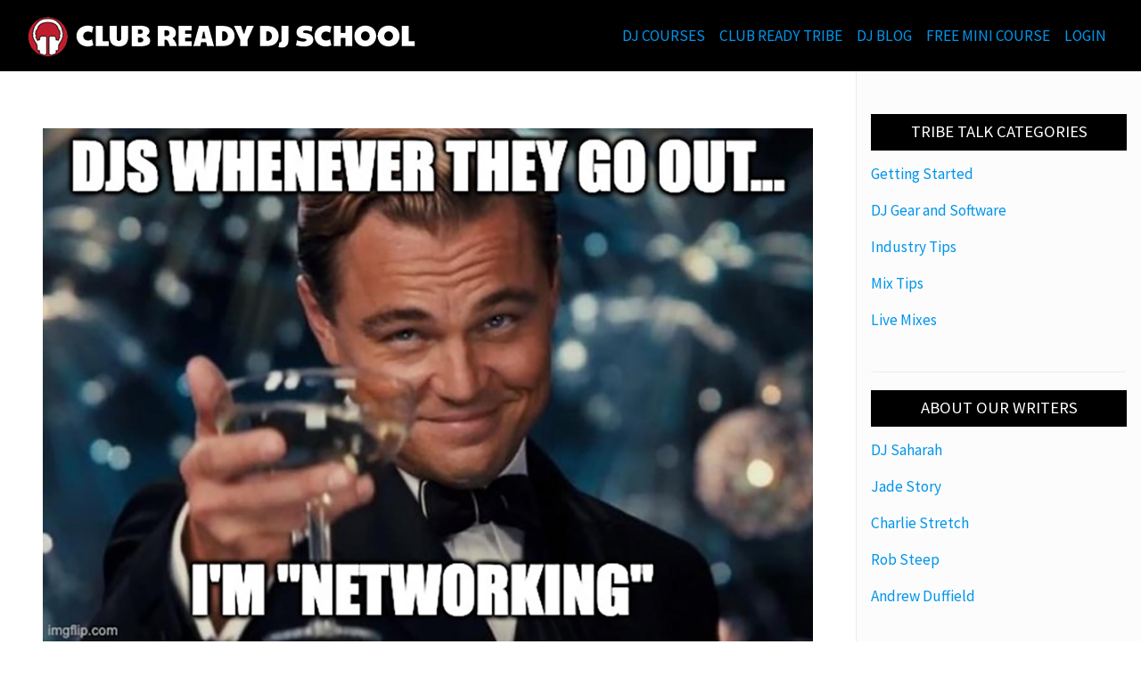

--- FILE ---
content_type: text/html; charset=UTF-8
request_url: https://clubreadydjschool.com/tribe-talk/industry-tips/networking-for-djs-101/
body_size: 11974
content:
<!doctype html>
<html lang="en">
<head><meta http-equiv="Content-Type" content="text/html; charset=utf-8">
<!-- Global site tag (gtag.js) - Google Analytics -->

<!-- Required meta tags -->

<meta name="viewport" content="width=device-width, initial-scale=1, shrink-to-fit=no">

<!---GOOGLE FONTS -->
<link href="https://fonts.googleapis.com/css?family=Source+Sans+Pro:200,300,400,600,700,900,&display=swap" rel="stylesheet">
<link href="https://fonts.googleapis.com/css?family=Montserrat:600,700,800,900&display=swap" rel="stylesheet">
<!---/GOOGLE FONTS -->

<!-- Bootstrap CSS -->
<link rel="stylesheet" href="https://cdnjs.cloudflare.com/ajax/libs/twitter-bootstrap/4.3.1/css/bootstrap.min.css" integrity="sha256-YLGeXaapI0/5IgZopewRJcFXomhRMlYYjugPLSyNjTY=" crossorigin="anonymous" />
<link rel="stylesheet" href="https://cdnjs.cloudflare.com/ajax/libs/OwlCarousel2/2.3.4/assets/owl.carousel.min.css" integrity="sha256-UhQQ4fxEeABh4JrcmAJ1+16id/1dnlOEVCFOxDef9Lw=" crossorigin="anonymous" />
<link rel="stylesheet" href="https://cdnjs.cloudflare.com/ajax/libs/OwlCarousel2/2.3.4/assets/owl.theme.default.min.css" integrity="sha256-kksNxjDRxd/5+jGurZUJd1sdR2v+ClrCl3svESBaJqw=" crossorigin="anonymous" />

<!-- Font Awesome -->
<link rel="stylesheet" href="https://cdnjs.cloudflare.com/ajax/libs/font-awesome/5.11.2/css/all.min.css" integrity="sha256-+N4/V/SbAFiW1MPBCXnfnP9QSN3+Keu+NlB+0ev/YKQ=" crossorigin="anonymous" />

<!-- Custom styles for this template -->
<link href="https://clubreadydjschool.com/css/custom.css" rel="stylesheet">
<link href="https://clubreadydjschool.com/css/subscribe.css" rel="stylesheet">
<link href="https://clubreadydjschool.com/css/login.css" rel="stylesheet">

<meta name="description" content="Networking is an essential skill that all DJs and artists must master to get gigs regularly and consistently.">
<meta name="author" content="Andrew Duffield">
<link rel="shortcut icon" href="https://clubreadydjschool.com/img/favicon.png">
<title>Networking For DJs 101 - The Importance of Networking in 2023</title>
<!-- Global site tag (gtag.js) - Google Analytics -->
<script async src="https://www.googletagmanager.com/gtag/js?id=G-YH437X81TR"></script>
<script>
  window.dataLayer = window.dataLayer || [];
  function gtag(){dataLayer.push(arguments);}
  gtag('js', new Date());

  gtag('config', 'G-YH437X81TR');
</script>
</head>
<body>

<nav class="navbar navbar-expand-lg navbar-dark bg-custom fixed-top">
<div class="container-fluid" style="margin: 0 auto;">
<a class="navbar-brand" href="https://clubreadydjschool.com/"><img src="https://clubreadydjschool.com/img/logo.png" class="img-fluid mobile-logo" width="auto" height="auto" alt="Club Ready DJ School Logo"></a>
<button class="navbar-toggler" type="button" data-toggle="collapse" data-target="#navbarNavDropdown" aria-controls="navbarNavDropdown" aria-expanded="false" aria-label="Toggle navigation">
<span class="navbar-toggler-icon"></span>
</button>
<div class="collapse navbar-collapse justify-content-end" id="navbarNavDropdown">
<ul class="navbar-nav align-self-end" id="nav">
<!-- 
<li class="nav-item">
<a class="nav-link" href="https://clubreadydjschool.com/">Home <span class="sr-only">(current)</span></a>
</li>
-->
<li class="nav-item">
<a class="nav-link" href="https://clubreadydjschool.com/club-ready-dj-course/">DJ Courses</a>
</li>
<li class="nav-item">
<a class="nav-link" href="https://clubreadydjschool.com/tribe/">CLUB READY TRIBE</a>
</li>
<li class="nav-item">
<a class="nav-link" href="https://clubreadydjschool.com/tribe-talk/">DJ BLOG</a>
</li>
<li class="nav-item">
<a class="nav-link" href="https://clubreadydjschool.com/free-videos/">Free Mini Course</a>
</li>
<li class="nav-item">
<a class="nav-link" href="https://clubreadydjschool.com/login/">Login</a>
</li>
</ul>
</div>
</div>
</nav>
<style>
.h4, h4 {
line-height: 2.5em;
color: #0095eb;
}

table {
width:100%;
height:auto;
border:1px solid #b3adad;
border-collapse:collapse;
padding:5px;
}
table th {
border:1px solid #b3adad;
text-align:center;
padding:5px;
background: #f0f0f0;
color: #313030;
font-size: 20px;
}
table td {
border:1px solid #b3adad;
text-align:center;
padding: 20px 10px;
background: #ffffff;
color: #313030;
font-size: 16px;
width: 25%;
}
</style>

    

<!-- Blog Container -->
<div class="container-fluid main-body" style="margin: 0 auto">
<div class="row">
<div class="col-lg-9 col-md-9 col-sm-12 col-xs-12 px-5 py-5">
    
<div class="row mb-5">
    
<div class="col-lg-12 col-md-12 col-sm-12 col-xs-12 pb-3 pt-0 m-0" style="background: #FFF;">



<p class="text-dark"><p><img class="img-fluid" src="/img/videos/networking-for-djs-101/networking-for-djs-101.jpg" alt="Networking for DJs 101" width="100%" height="auto"></p>

<hr style="border: none; height: 8px; background: #000;">

<h1 class="text-center" style="font-size: 1.75em; font-weight: bold; margin-bottom: 20px; text-transform: uppercase; color: #0095eb;">Importance of Networking in 2023</h1>

<p style="font-size: 0.55em; color: #999; margin-top: -10px;">By: Charlie Stretch</p>

<hr style="border: none; height: 8px; background: #000;">
<hr style="border: none; height: 8px; background: #000;">
<hr style="border: none; height: 8px; background: #000;">

<p>Networking is an essential skill that all DJs and artists must master to get gigs regularly and consistently. In 2023 it has become more critical than ever to utilise networking tools you have around you, such as social media, to build your artist brand and create and establish networks with other DJs and artists in the industry. Below are some starting points, tips, and tricks to help you get more gigs.</p>

<h2 class="my-5">Networking in person at events</h2>

<p>As a DJ and artist, it's crucial that you attend the events you wish to play at as much as possible. If you play a particular style and genre of music, you must find the time to go to venues and events where this music is consistently played. For example, if you specialise in House and Tech House, you should be out as much as possible at clubs and bars that heavily feature this sort of sound. It's essential to make a good effort to get to these events, get amongst the action front and centre, and even you can try to bring your friends to these events with you! Make a night out of it. The benefit of attending the music you want to play regularly is that you'll discover what tracks rock the crowd the best, the energy levels of tracks during the night, and of course, the chance to chat with like-minded people in the industry. In addition, regularly heading out to these events, you'll better understand your skill level compared to the DJs who consistently get booked and perform at the venues. This should inspire and motivate you to work towards your specific goals.</p>

<p>The other important aspect of heading out on the town is meeting and introducing yourself to the promoters at the venue, the event organisers, regular bar/clubgoers and the DJs. When you meet these types of people, you must make a good impression and be curious about their line work. Avoid talking too much about yourself and try to get an insight into what they do and how you can provide value to them. Offering free value is a great way to do this. If you feel it's appropriate, you can approach other DJs, Promoters or event organisers by introducing yourself in person. You should introduce yourself, describe what sort of DJ/artist you are and offer to help. (*It's crucial that you present yourself authentically)</p>

<h4>Example In-person introduction:</h4>

<p><img class="img-fluid" src="/img/videos/networking-for-djs-101/example-in-person-introduction.jpg" alt="Example In-person introduction" width="100%" height="auto"></p>

<p><em style="color: #777;">"Hey, I'm (your name). I love the energy and vibe at this (venue and event) [name of club and event]. I'm a DJ and specialise in (the genre of music). If you guys are looking for more DJs, I'd love to help. If you'd like to listen, I've got mixes on my Soundcloud."</em></p>

<p>The key here comes from being friendly, interested and giving value to the other person. The worst thing you can do is be rude and demand that you have a slot at a peak time. This is a great way to ruin your rep and come across as pushy and not fun to work with. This is not what the promoters or event organisers look for when booking an artist. Reputation and having a good attitude goes a long way. The DJ that is respectful, courteous and eager to help out will always be the one that the event organisers and promoters will regularly book, search and look out for. Think of playing a prime slot as a goal and a benchmark to aim for in your journey. It would be best if you worked your way up to reach that point - this may take months or years, depending on your specific goals.</p>

<h2 class="my-5">Networking online via social media</h2>

<p><img class="img-fluid" src="/img/videos/networking-for-djs-101/networking-online-via-social-media.jpg" alt="Networking online via social media" width="100%" height="auto"></p>

<p>Networking via social media is a good approach if you don't get to meet event organisers or promoters in person. Dedicating time to reach out via social media a couple of times each week or daily, ideally, is a great way to expand your network, connect with others in the industry, and give yourself the best opportunity to get more gigs. Remember that reaching out doesn't have to be a long, arduous and time-consuming process, but staying up to date with the clubs or events that you aspire to play at is important. Ensure you work up to your area's more in-demand clubs/bars. Please don't contact them immediately when you're not established enough or haven't got enough experience to play in those spaces. For most DJs/artists, it takes years of grinding away before some are allowed to play at popular bars/clubs, so don't rush it; enjoy the process and the grind. Take small steps towards your goals, and you'll be amazed at the amount of progress you've made. Below is an example DM you could send to the event organiser, promoters or DJs similar to the approach in person.</p>

<h4>Example DM on socials:</h4>

<p>Hey [name of event company], I'm [artist name], and I'm a [genre style] DJ. I've been djing for [x amount of years], and I've been to your events [x amount of times]. I love the energy and vibe at all your events. It's really special to be a part of. Here's a (time-length) mix that suits the style of [event company]. It would mean a lot if you guys could check it out. I'd appreciate any feedback on this. Also, let me know if you want me to promote (the event) via socials as well. Cheers, and looking forward to your next event!</p>

<h2 class="my-5">Setting up your Social Media Profile for better branding & gig opportunities</h2>

<p>The importance of social media as a tool for networking as an artist is critical to your success in this field. Everyone sees and bases their opinions on how you position your image online through your brand. Therefore, it's crucial to stay updated with the latest trends and post and push out content relating to your brand as a DJ and artist. Below is an example of an Artist/DJ account demonstrating good branding, resulting in consistent gigs.</p>

<p>*This section includes some common-sense information about how to run your artist brand online. Whether this be to upload posts and stories of your mixes, upcoming gigs, videos from other artists at events or any other relevant content that will engage your audience on your socials, keep in mind there's no right or wrong way to do this, but these points serve as a good checklist to ensure that you maximise your gig opportunities if you find you're not doing as well as you want to.</p>

<div class="row my-5">
<div class="col">
<h4>Sample Artist/DJ Instagram Profile</h4>

<p>Several elements of a strong artist/DJ social media presence that appears professional are listed below. Sydney Artist and DJ "Malfunkt" is an excellent example of this.</p>

<ol>
<li>Professional/Good Quality Profile Pic of the artist/DJ</li>
<li>Name of the DJ artist/DJ name (top text)</li>
<li>DJ/Producer/Artist (title *optional)</li>
<li>Location of DJ/artist</li>
<li>Artist or Management Contact (e.g. email or social tag)</li>
<li>Promotion discount codes for events</li>
<li>Link URL (such as Linktree: which includes lines to upcoming gigs, SoundCloud profile and other social media)</li>
</ol>

<p>*Many Artists/DJs use Linktree as it's a great add-on that makes it easier to organise when you're playing next, your mixes and any other links you would want to share with the general public to see laid out nicely.</p>
</div>   
<div class="col">
<p><img class="img-fluid" src="/img/videos/networking-for-djs-101/sample-artist-dj-instagram-profile.jpg" alt="Sample Artist/DJ Instagram Profile" width="100%" height="auto"></p>   
</div>    
</div>

<h2 class="my-5">Uploading Social Media Content for gig opportunities</h2>

<h4>Importance of uploading and sharing your mixes via social media:</h4>

<p>If you consistently upload good quality Soundcloud or Mix Cloud mixes to your stories, it shows people you're improving. This helps you build a cult following amongst your audience, who will tune in regularly to hear your mixes. This is a good look for promoters or anyone who wants to book you in the future because it shows that people like your mixes and that you have a following, which means you'll bring people to the event. In addition, anyone can access your mixes through your profile or story highlights on Instagram to listen whenever.</p>

<p><img class="img-fluid" src="/img/videos/networking-for-djs-101/importance-of-uploading-and-sharing-your-mixes-via-social-media.jpg" alt="Importance of uploading and sharing your mixes via social media" width="100%" height="auto"></p>

<h4>Uploading past gigs or upcoming gigs via posts or stories on social media: </h4>

<p>Stories or posts of past gigs on your socials and posts of upcoming gigs are vital. It helps your followers keep updated about where you're playing next and gives people an idea of where you've played in the past and how well it went judging by the video or the photo. So it's essential to record this and get a friend or a photographer to record and shoot your content while you're playing.</p>

<p><img class="img-fluid" src="/img/videos/networking-for-djs-101/uploading-past-gigs-or-upcoming-gigs-via-posts-or-stories-on-social-media.jpg" alt="Uploading past gigs or upcoming gigs via posts or stories on social media" width="100%" height="auto"></p>

<div class="row my-5">
<div class="col">
<h4>Uploading videos or audio of remixes or a new track via stories or posts:</h4>

<p>If you're going down the production route, it's always a good idea to include samples or little 10-15 second samples of your remixes or unreleased tracks on your stories. It helps builds anticipation for the track to come out and is a good look for your brand, and shows that you're in the process and building something.</p>

<h4>Checklist for Uploading DJ & Artist Content on Social Media</h4>

<ol>
<li>Upload either posts/updates or stories of your mixes on your socials.</li>  
<li>Upload posts/stories of your upcoming gigs.</li>
<li>Upload videos of events that you attend and tag other artists.</li>
<li>Upload any other relevant content.</li>
</li>
</ol>
</div>   
<div class="col">
<p><img class="img-fluid" src="/img/videos/networking-for-djs-101/uploading-videos-or-audio-of-remixes-or-a-new-track-via-stories-or-posts.jpg" alt="Uploading videos or audio of remixes or a new track via stories or posts" width="100%" height="auto"></p>  
</div>    
</div>

<h2 class="my-5">Importance of Professionalism</h2>

<p><img class="img-fluid" src="/img/videos/networking-for-djs-101/importance-of-professionalism.jpg" alt="Importance of Professionalism" width="100%" height="auto"></p>

<p>The artist or DJ that is reliable and professional to work with will always have the greatest success. If you can do the small things right and stay organised, punctual and respectful, you will always put your best foot forward when you perform. You're shooting yourself in the foot if you show up late to gigs, don't play tracks or style that the promoter or event organiser advised, or if you're rude and demanding to bar/club staff and venue attendees. Below are some gentle reminders and a checklist that any DJ or Artist can review whenever they have an upcoming gig. Writing down things or a list helps me but feel free to do any prep that makes you feel comfortable and prepared. Your Image and how you present yourself in public spaces are crucial to getting booked regularly and instilling confidence in yourself!</p>

<h4>Professional Pre-DJ Gig Checklist:</h4>

<p><img class="img-fluid" src="/img/videos/networking-for-djs-101/professional-pre-dj-gig-checklist.jpg" alt="Professional Pre-DJ Gig Checklist" width="100%" height="auto"></p>

<ol>
<li>Before you leave the house, ensure you have all your equipment with you: e.g. USBs, headphones, earplugs or anything else you need.</li>
<li>Arrive at the venue for your gig at least 30-40 minutes before you're set to play - if not an hour before. Earlier is always better! You may also need to do a soundcheck and deal with CDJs that haven't been set up.</li>
<li>Make an effort to greet and socialise with the event organisers/promoters, venue owners, and people at the bar or club beforehand.</li>
<li>Only leave straight after your set if you must be somewhere straight after.</li>
</ol>

<p>Word of mouth goes a long way, and these steps ensure that after you smash the gig, they'll keep wanting you to come back!</p>

<h2 class="my-5">Running your events, house parties, and starting an event company.</h2>

<p><img class="img-fluid" src="/img/videos/networking-for-djs-101/running-your-events-house-parties-and-starting-an-event-company.jpg" alt="Running your events, house parties, and starting an event company" width="100%" height="auto"></p>

<p>Hosting your parties is a great way to get the ball rolling if you're struggling with getting gigs. This can be at any scale, whether it be a couple of your friends over one night for drinks with the decks out or starting an event company and setting up a line up. However, the important thing is that you put your best foot forward and actively look for more opportunities because this will bring results in the end. For example, if you play well, your friends might want to hire you for their parties in the future, or your DJ friends might be able to get you on the line up for an upcoming gig.</p>

<div class="row my-5">
<div class="col">
<h2 class="my-5">Networking tips on the CRDJS course</h2>

<p>If you'd like to learn more about networking and get gig opportunities as a DJ, please check out the Club Ready DJ School online course. Course 3 on the Club Ready Website, has some incredible resources, including complete video breakdowns, tips and pointers surrounding networking and getting more gigs at an affordable price in a bundle &#128512;</p>

<p>Happy gig hunting!</p>

</div>   
<div class="col">
<p><img class="img-fluid" src="/img/videos/networking-for-djs-101/networking-tips-on-the-crdjs-course.jpg" alt="Networking tips on the CRDJS course" width="100%" height="auto"></p>
</div>    
</div></p>
</div>
</div>



<!-- Blog Container -->
<div class="container-fluid" style="margin: 0 auto">
<div class="row mb-5">

<div class="col-12 text-center py-5">
<hr>
<h2>RELATED POSTS</h2>
</div>


<div class="col-lg-3 col-md-6 col-sm-6 col-xs-12 py-5">


<p><a href="https://clubreadydjschool.com/tribe-talk/industry-tips/dj-goals-2025-overcoming-the-struggle-to-get-started/" title="DJ Goals 2025: Overcoming the Struggle to Get Started"><img src="https://www.clubreadydjschool.com/img/videos/dj-goals-2025/dj-goals-2025.jpg" class="d-block img-fluid" width="100%" height="auto" alt="DJ Goals 2025: Overcoming the Struggle to Get Started Image"></a></p>


<p>Ever found yourself <strong>endlessly dreaming about DJ success</strong> but struggling to take real action? You're not alone. One of the most common issues holding people back from achieving their goals is the <strong>inability to start - and keep going</strong>.</p>
<div class="text-white text-center mt-2 pt-1 pb-2" style="background: #0095eb;">
<a href="https://clubreadydjschool.com/tribe-talk/industry-tips/dj-goals-2025-overcoming-the-struggle-to-get-started/" title="DJ Goals 2025: Overcoming the Struggle to Get Started" class="infoLink">DJ Goals 2025: Overcoming the Struggle to Get Started</a>
</div>
</div>


<div class="col-lg-3 col-md-6 col-sm-6 col-xs-12 py-5">


<p><a href="https://clubreadydjschool.com/tribe-talk/industry-tips/dj-marketing-want-dj-gigs-and-influence-do-this-instead/" title="DJ MARKETING - WANT DJ GIGS AND INFLUENCE, DO THIS INSTEAD!!"><img src="https://www.clubreadydjschool.com/img/videos/dj-marketing/dj-marketing-want-dj-gigs-and-influence-do-this-instead.jpg" class="d-block img-fluid" width="100%" height="auto" alt="DJ MARKETING - WANT DJ GIGS AND INFLUENCE, DO THIS INSTEAD!! Image"></a></p>


<p>The first key to marketing is to ignore everything everyone has ever told you. don't you know marketing is not cool and the fact is if you're telling people to follow you they are going to run the other way and worse, if you are inboxing people custom templates telling people, you don't really know to check out your latest mixes, people will block you.</p>
<div class="text-white text-center mt-2 pt-1 pb-2" style="background: #0095eb;">
<a href="https://clubreadydjschool.com/tribe-talk/industry-tips/dj-marketing-want-dj-gigs-and-influence-do-this-instead/" title="DJ MARKETING - WANT DJ GIGS AND INFLUENCE, DO THIS INSTEAD!!" class="infoLink">DJ MARKETING - WANT DJ GIGS AND INFLUENCE, DO THIS INSTEAD!!</a>
</div>
</div>


<div class="col-lg-3 col-md-6 col-sm-6 col-xs-12 py-5">


<p><a href="https://clubreadydjschool.com/tribe-talk/industry-tips/your-first-dj-gig-make-it-count/" title="YOUR FIRST DJ GIG! MAKE IT COUNT"><img src="https://www.clubreadydjschool.com/img/videos/first-dj-gig/your-first-dj-gig.jpg" class="d-block img-fluid" width="100%" height="auto" alt="YOUR FIRST DJ GIG! MAKE IT COUNT Image"></a></p>


<p>If you have a gig coming up or want to know what's involved when playing live this article is Gold.</p>
<div class="text-white text-center mt-2 pt-1 pb-2" style="background: #0095eb;">
<a href="https://clubreadydjschool.com/tribe-talk/industry-tips/your-first-dj-gig-make-it-count/" title="YOUR FIRST DJ GIG! MAKE IT COUNT" class="infoLink">YOUR FIRST DJ GIG! MAKE IT COUNT</a>
</div>
</div>


<div class="col-lg-3 col-md-6 col-sm-6 col-xs-12 py-5">

    
<p><a href="https://clubreadydjschool.com/tribe-talk/industry-tips/where-djs-find-good-underground-music/" title="Where DJs Find Good Underground Music: Is Volumo the Answer?"><img src="https://i.ytimg.com/vi/xeorO_iCnZc/maxresdefault.jpg" class="d-block img-fluid" width="100%" height="auto" alt="Where DJs Find Good Underground Music: Is Volumo the Answer? Image"></a></p>


<p>What defines good music, though? Of course, this always comes down to personal preference, interpretation, and setting. This will forever be a subjective topic as music is art. However, for the DJs wanting to bring something unique to the dancefloor, good music in this case, could be defined as something the crowd didn't know they wanted or needed, to be the DJ that can offer up an unforgettable experience that breaks away from the same Top 100 tracks that everyone is accessing and using.</p>
<div class="text-white text-center mt-2 pt-1 pb-2" style="background: #0095eb;">
<a href="https://clubreadydjschool.com/tribe-talk/industry-tips/where-djs-find-good-underground-music/" title="Where DJs Find Good Underground Music: Is Volumo the Answer?" class="infoLink">Where DJs Find Good Underground Music: Is Volumo the Answer?</a>
</div>
</div>


</div>
</div>


<div class="container-fluid main-body text-center text-dark" >
<div class="row p-5 mb-5">
<div class="col text-center">
<h3>Not yet part of the Club Ready Tribe? <span style="color: #0095eb;">Sign up to become a student today and join the strongest DJ community in the world!!</span></h3>
</div>
</div>
</div>

<div class="container-fluid text-center text-white" style="background: #0095eb;">
<div class="row p-5 mb-5">
<div class="col text-center">
<h2 style="font-size: 1.0em;"><span style="color: #ffffff;">DRUM ROLL...</span> <span style="color: #222222;">GET THE COMPLETE PACKAGE</span></h2>
</div>
</div>
</div>

<div class="container-fluid text-center text-dark mb-5" style="background-color: #FFF;">
<div class="row align-items-center h-100" style="margin: 0 auto; background: #FFF;">
<div class="col-lg-6 col-md-6 col-sm-12 col-xs-12 text-center text-dark">
    
<img src="https://clubreadydjschool.com/img/club-ready-dj-school-package.jpg" class="d-block img-fluid" width="100%" height="auto" alt="Club Ready DJ School Package Image">

</div>
<div class="col-lg-6 col-md-6 col-sm-12 col-xs-12 text-center">
<h3 style="font-size: 0.7em;">Buy all the courses and get over 60% off</h3>
<h4 class="my-3">For a limited time</h4>
<p>CLUB READY DJ COURSE: <span  style="color: #0095eb;">Value: $295</span><br>
ADVANCED PERFORMANCE PACK: <span  style="color: #0095eb;">Value: $395</span><br>
CLUB PACK: <span  style="color: #0095eb;">Value: $195</span><br>
ONE TIME BONUS VIDEOS: <span  style="color: #0095eb;">Value: $75</span><br>
BONUS CONTROLLER TO CLUB MINI COURSE: <span  style="color: #0095eb;">Value: $95</span><br>
FEEDBACK ON MIXES: <span  style="color: #0095eb;">Value: $45</span><br>
MEMBER ACCESS TO CLUB READY TRIBE<br>
DIRECT ACCESS TO ME</p>
<h4 class="my-3" style="text-transform: uppercase; font-style: italic; color: #000; font-weight: 900;">TOTAL VALUE: $1295</h4>
</div>

</div>
</div>

<div class="container-fluid mobile-size-container" style="background: #EEE;">
<div class="row p-0 m-0" style="margin: 0 auto; background: #EEE;">
    
    
<div class="container text-center" style="max-width: 1220px;">
<div class="row p-0 m-0">
<div class="col p-0 m-0">
<h1 class="text-center pt-2 mt-5 mb-2" style="font-size: 1.25em;">TOTAL VALUE OF COMPLETE PACKAGE: <strike>$1295</strike></h1>
<h2 class="text-center mt-5 mb-5 p-0" style="text-transform: uppercase; color: #0095eb; font-size: 1.50em; font-weight: normal;">>> SALE PRICE: $175 Sale Ends Soon <<</h2>
<a href="https://www.clubreadydjcourse.com/crdjc-the-complete-package-order-page/" title="The Complete Package - Buy Now" class="btn btn-bg-custom" target="_blank" role="button" style="font-size: 0.9em; padding: 0.50em;">YES! I WANT ALL THIS FOR ONLY $175<br><span style="color: #fff; font-size: 0.75em; display: block;">And I want to be on time for the reduced price!</span></a>
<img class="img-fluid img-center d-block pt-5 px-5" style="max-width: 600px; margin: 0 auto;" src="https://www.clubreadydjschool.com/img/secure-guarantee.jpg" alt="Secure Guarantee Image" width="100%" height="auto">
<p class="text-center pt-5 px-5" style="color: grey;"><em>If you press the button and see the price went back to $1295 it means the promotion has ended and the program is back to its regular price.</em></p>
<p class="text-center py-5 px-5"><strong>This price is a ONE-TIME-ONLY payment and you get to keep the program FOR LIFE.</strong></p>
</div>
</div>
</div>    


</div>
</div>
</div>




<!-- Sidebar Container -->
<div class="col-lg-3 col-md-3 col-sm-12 col-xs-12 px-3 py-5" style="background: #fcfcfc; border-left: 1px #ebebeb solid;">

<div class="card card-blog">
<div class="card-header card-title-blog">Tribe Talk Categories</div>
<div class="card-body card-inner-blog">
<p class="text-left"><a href="https://clubreadydjschool.com/tribe-talk/getting-started/">Getting Started</a></p>
<p class="text-left"><a href="https://clubreadydjschool.com/tribe-talk/dj-gear-and-software/">DJ Gear and Software</a></p>
<p class="text-left"><a href="https://clubreadydjschool.com/tribe-talk/industry-tips/">Industry Tips</a></p>
<p class="text-left"><a href="https://clubreadydjschool.com/tribe-talk/mix-tips/">Mix Tips</a></p>
<p class="text-left"><a href="https://clubreadydjschool.com/tribe-talk/live-mixes/">Live Mixes</a></p>
</div>
</div>

<div class="card card-blog">
<div class="card-header card-title-blog">About Our Writers</div>
<div class="card-body card-inner-blog">
<p class="text-left"><a href="https://clubreadydjschool.com/tribe-talk/team/dj-saharah/">DJ Saharah</a></p>
<p class="text-left"><a href="https://clubreadydjschool.com/tribe-talk/team/jade-story/">Jade Story</a></p>
<p class="text-left"><a href="https://clubreadydjschool.com/tribe-talk/team/charlie-stretch/">Charlie Stretch</a></p>
<p class="text-left"><a href="https://clubreadydjschool.com/tribe-talk/team/rob-steep/">Rob Steep</a></p>
<p class="text-left"><a href="https://clubreadydjschool.com/tribe-talk/team/andrew-duffield/">Andrew Duffield</a></p>
</div>
</div>

<div class="card card-blog">
<div class="card-header card-title-blog">Search</div>
<div class="card-body card-inner-blog">
<input type="text" class="form-control subEmailsmall" id="search" name="search" placeholder="Enter your search">  
</div>
</div>

<div class="card card-blog">
<div class="card-header card-title-blog">Club Ready Tribe</div>
<div class="card-body card-inner-blog">
    
<a href="javascript:void(0)" title="Club Ready Tribe Facebook Group" data-toggle="modal" data-target="#tribe"><img src="https://clubreadydjschool.com/img/club-ready-tribe-facebook-group.jpg" class="d-block img-fluid" width="100%" height="auto" alt="Club Ready Tribe Facebook Group Image"></a>
</div>
</div>

<div class="card card-blog">
<div class="card-header card-title-blog">Free Mini Course</div>
<div class="card-body card-inner-blog">

<!-- Header 2 Column Container -->
<div class="container-fluid text-center text-white" style="background-color: #222;">
<div class="row" style="margin: 0 auto;">
<div class="col-lg-12 col-md-12 col-sm-12 col-xs-12 py-5">     
<img src="https://clubreadydjschool.com/img/mini-dj-lessons.png" class="d-block img-fluid p-0" width="100%" height="auto" alt="Mini DL Lessons Image">
</div>
<div class="col-lg-12 col-md-12 col-sm-12 col-xs-12 text-center">     
<h2 style="font-size: 0.75em;">16 MINI DJ LESSONS FOR FREE!</h2>
<p style="font-size: 0.5em; color: #999;">Not sure where to start? In this mini series I answer many of the questions beginners have about learning to DJ.</p>
<form>
<div class="form-group form-inline" style="margin-bottom: 0;">
<input type="text" class="form-control mb-2" style="width: 100%;" id="fnameintrovipbottom" name="fnameintrovipbottom" placeholder="First Name">    
<input type="text" class="form-control mb-2" style="width: 100%;" id="emailintrovipbottom" name="emailintrovipbottom" placeholder="Enter email" value="">
<input type="hidden" id="subintrovipbottom" name="subintrovipbottom" value="Yes">
</div>
<button type="submit" class="btn subButtonSmall mb-2" onClick="emailAccessIntroVipBottom();return false;">Sign me up for the free intro to DJIng mini course</button>
</form>
<!-- Error division -->
<div class="mb-4" id="error-introvipbottom"></div>
<!-- /Error division -->
</div>
</div>
</div>

</div>
</div>

<div class="card card-blog">
<div class="card-header card-title-blog">Social Media</div>

<h4 class="mt-5">Find us on Facebook</h4>

<div id="fb-root"></div>
<script async defer crossorigin="anonymous" src="https://connect.facebook.net/us_EN/sdk.js#xfbml=1&version=v6.0"></script>

<div class="fb-page mt-3" data-href="https://www.facebook.com/clubreadydjschool" data-tabs="" data-width="" data-height="" data-small-header="false" data-adapt-container-width="true" data-hide-cover="false" data-show-facepile="true"><blockquote cite="https://www.facebook.com/clubreadydjschool" class="fb-xfbml-parse-ignore"><a href="https://www.facebook.com/clubreadydjschool">Club Ready DJ School</a></blockquote></div>




<h4 class="mt-5">Follow us on Instagram</h4>

<p><a href="https://www.instagram.com/clubready.djschool/"><img src="https://clubreadydjschool.com/img/instagram-crdjs.jpg" class="d-block img-fluid" width="100%" height="auto" alt="Instagram Club Ready DJ School Image"></a></p>

<h4 class="mt-5">Follow us on TikTok</h4>

<p><a href="https://www.tiktok.com/@clubready.djschool" target="_blank"><img src="https://clubreadydjschool.com/img/tiktok-crdjs.jpg" class="d-block img-fluid" width="80%" height="auto" alt="TikTok Club Ready DJ School Image" style="margin-left: 10%;"></a></p>

<div class="card-body card-inner-blog">
</div>
</div>

<div class="card card-blog">
<div class="card-header card-title-blog">CLUB READY COURSES</div>

<h4 class="mt-5" style="font-size: 0.6em; line-height: normal;">CLUB READY DJ COURSE</h4>

<img class="img-fluid img-center mt-3 mb-4" src="https://clubreadydjschool.com/img/course-1.jpg" alt="Course 1 Image">

<a href="https://clubreadydjschool.com/landing-pages/learn-to-dj/" title="Club Ready DJ Course" target="_blank" style="font-size: 0.6em; line-height: normal; margin: 0 auto;">Usually <strike>$295</strike> - BUY TODAY: $95 Sale Ends Soon - Learn more</a>

<hr class="mt-5" style="border-top: 1px solid #0095eb !important;">

<h4 class="mt-5" style="font-size: 0.6em; line-height: normal;">ADVANCED PERFORMANCE PACK</h4>

<img class="img-fluid img-center mt-3 mb-4" src="https://clubreadydjschool.com/img/course-2.jpg" alt="Course 2 Image">

<a href="https://clubreadydjschool.com/landing-pages/advanced-package/" title="Advanced Performance Pack" target="_blank" style="font-size: 0.6em; line-height: normal; margin: 0 auto;">Usually <strike>$395</strike> - BUY TODAY: $115 Sale Ends Soon - Learn more</a>

<hr class="mt-5" style="border-top: 1px solid #0095eb !important;">

<h4 class="mt-5" style="font-size: 0.6em; line-height: normal;">CLUB PACK</h4>

<img class="img-fluid img-center mt-3 mb-4" src="https://clubreadydjschool.com/img/course-3.jpg" alt="Course 3 Image">

<a href="https://clubreadydjschool.com/landing-pages/club-pack/" title="Club Pack" target="_blank" style="font-size: 0.6em; line-height: normal; margin: 0 auto;">Usually <strike>$195</strike> - BUY TODAY: $95 Sale Ends Soon - Learn more</a>

<hr class="mt-5" style="border-top: 1px solid #0095eb !important;">

<h4 class="mt-5" style="font-size: 0.6em; line-height: normal;">THE COMPLETE PACKAGE</h4>

<p><strong>Get all of my courses for life!</strong></p>

<img class="img-fluid img-center mt-3 mb-5" src="https://clubreadydjschool.com/img/club-ready-dj-school-package.jpg" alt="The Complete Package Image">

<a href="https://www.clubreadydjcourse.com/crdjc-the-complete-package-order-page/" title="The Complete Package" class="btn btn-primary" role="button" target="_blank" style="width: 60%; margin: 0 auto;">TOTAL VALUE: <strike>$1295</strike> $175 Sale Ends Soon</a>

<div class="card-body card-inner-blog">
</div>
</div>


</div>

<!-- The Modal Tribe -->
<div class="modal fade" id="tribe">
<div class="modal-dialog modal-dialog-centered">
<div class="modal-content modal-shop">

<!-- Modal body -->
<div class="modal-body text-center">
<h4 class="mt-3 mb-4">CLUB READY TRIBE</h4>
<p class="text-dark text-left">This group is restricted to Club Ready DJ Course Students</p>
<p class="text-dark text-left">Please <a href="https://www.clubreadydjschool.com/login/">log-in</a> to get access to this group. If you don't have an account, please sign-up by purchasing our <a href="https://www.clubreadydjcourse.com/club-ready-dj-course-order-page-crdjs/" target="_blank">Club Ready DJ Course</a>.</p>
<div class="text-left"><a href="https://www.clubreadydjschool.com/login/" class="btn btn-bg-custom text-white">Login</a>&nbsp;&nbsp;<a href="https://www.clubreadydjcourse.com/club-ready-dj-course-order-page-crdjs/" class="btn btn-bg-custom text-dark" target="_blank">Sign Up Now</a></div>
</div>
</div>

</div>
</div>
</div>

<!-- The Modal Tribe -->
<div class="modal fade" id="tribe2">
<div class="modal-dialog modal-dialog-centered">
<div class="modal-content modal-shop">

<!-- Modal body -->
<div class="modal-body text-center">
<h4 class="mt-3 mb-4">CLUB READY TRIBE</h4>
<p class="text-dark text-left">This group is restricted to Club Ready DJ Course Students</p>
<p class="text-dark text-left">If you don't have an account, please sign-up by purchasing our <a href="https://www.clubreadydjcourse.com/club-ready-dj-course-order-page-crdjs/" target="_blank">Club Ready DJ Course</a>.</p>
<div class="text-left"><a href="https://www.clubreadydjcourse.com/club-ready-dj-course-order-page-crdjs/" class="btn btn-bg-custom text-dark" target="_blank">Sign Up Now</a></div>
</div>
</div>

</div>
</div>
</div></div>
</div>

<!-- Header 2 Column Container -->
<div class="container-fluid text-center text-white px-5" style="background-color: #222;">
<div class="row pt-5" style="max-width: 1220px; margin: 0 auto;">
<div class="col-lg-6 col-md-7 col-sm-12 col-xs-12 py-5">     
<img src="https://clubreadydjschool.com/img/mini-dj-lessons.png" class="d-block img-fluid book-top" width="100%" height="auto" alt="Mini DL Lessons Image">
</div>
<div class="col-lg-6 col-md-5 col-sm-12 col-xs-12 text-left">     
<h2 style="font-size: 1.0em;">16 MINI DJ LESSONS FOR FREE!</h2>
<p style="color: #999;">Not sure where to start? In this mini series I answer many of the questions beginners have about learning to DJ.</p>
<form>
<div class="form-group form-inline" style="margin-bottom: 0;">
<input type="text" class="form-control" style="width: 49%; margin-right: 1%;" id="fnameintrovipbottom2" name="fnameintrovipbottom2" placeholder="First Name">    
<input type="text" class="form-control" style="width: 49%; margin-left: 1%;" id="emailintrovipbottom2" name="emailintrovipbottom2" placeholder="Enter email" value="">
<input type="hidden" id="subintrovipbottom2" name="subintrovipbottom2" value="Yes">
<input type="hidden" id="pid3" name="pid3" value="">
</div>
<button type="submit" class="btn subButtonSmall" onClick="emailAccessIntroVipBottom2();return false;">Sign me up for the free intro to DJIng mini course</button>
</form>
<!-- Error division -->
<div id="error-introvipbottom2"></div>
<!-- /Error division -->
</div>
</div>
</div><div class="container-fluid py-4 px-5" style="background-color: #000000;">     
<div class="row">
<div class="col-lg-3 col-md-3 col-sm-3 col-xs-12 text-center text-white">
<a href="mailto:andrew@clubreadydjschool.com?subject=Inquiry&amp;body=Hi%20Andrew,%20%0D%0A%0D%0A(please%20enter%20your%20comments%20/%20questions%20/%20how%20can%20I%20help%20you%20here)" title="Email Us"><i class="fas fa-envelope"> <span>EMAIL US</span></i></a>
</div>
<div class="col-lg-3 col-md-3 col-sm-3 col-xs-12 text-center text-white">
<a href="https://www.facebook.com/pg/clubreadydjschool/reviews/" title="Email Us" target="_blank"><i class="fas fa-thumbs-up"> <span>REVIEWS</span></i></a>
</div>
<div class="col-lg-3 col-md-3 col-sm-3 col-xs-12 text-center text-white">
<a href="https://clubreadydjschool.com/faq/" title="FAQ"><i class="fas fa-question-circle"> <span>FAQ</span></i></a>
</div>
<div class="col-lg-3 col-md-3 col-sm-3 col-xs-12 text-center text-white">
<a href="https://clubreadydjschool.com/dj-affiliate-program/" title="AFFILIATES"><i class="fas fa-handshake"> <span>AFFILIATES</span></i></a>
</div>
</div>    
</div>


<div class="container-fluid p-3" style="background-color: #0095eb;">     
<nav class="navbar navbar-expand-lg navbar-dark text-center text-white" style="margin: 0 auto;">
<p class="mt-2 mb-2 mr-auto ml-auto copy">Copyright &copy; 2026 Club Ready DJ School. All Rights Reserved.</p>
</nav>
<p class="text-center"><a href="https://clubreadydjschool.com/privacy/" style="color:#fff;">Privacy Policy</a></p>
</div>


<a href="https://www.clubreadydjcourse.com/crdjc-the-complete-package-order-page/" target="_blank" id="myBtn" title="Book Now">BOOK NOW</a>

<a href="https://www.clubreadydjcourse.com/crdjc-the-complete-package-order-page/" target="_blank" id="myBtn2" title="Book Now">BOOK NOW</a>

<!--
<a href="https://clubreadydjschool.com/courses/gift-certificates/" id="myBtn2" title="Book Now">GIFT CERTIFICATES</a>
-->

<a href="javascript:void(0)" title="Free Mini DJ Course" id="myBtn2" data-toggle="modal" data-target="#subscribe">GIVE ME ACCESS</a>

<!-- Optional JavaScript -->
<!-- jQuery first, then Popper.js, then Bootstrap JS -->
<script src="https://code.jquery.com/jquery-3.4.1.min.js" integrity="sha256-CSXorXvZcTkaix6Yvo6HppcZGetbYMGWSFlBw8HfCJo=" crossorigin="anonymous"></script>
<script src="https://cdnjs.cloudflare.com/ajax/libs/popper.js/1.15.0/umd/popper.min.js" integrity="sha256-fTuUgtT7O2rqoImwjrhDgbXTKUwyxxujIMRIK7TbuNU=" crossorigin="anonymous"></script>
<script src="https://cdnjs.cloudflare.com/ajax/libs/twitter-bootstrap/4.3.1/js/bootstrap.min.js" integrity="sha256-CjSoeELFOcH0/uxWu6mC/Vlrc1AARqbm/jiiImDGV3s=" crossorigin="anonymous"></script>
<script src="https://cdnjs.cloudflare.com/ajax/libs/OwlCarousel2/2.3.4/owl.carousel.min.js" integrity="sha256-pTxD+DSzIwmwhOqTFN+DB+nHjO4iAsbgfyFq5K5bcE0=" crossorigin="anonymous"></script>

<!-- JS DataTables -->
<script src="https://cdn.datatables.net/1.10.22/js/jquery.dataTables.min.js"></script>

<!-- Custom scripts for this template -->
<script src="https://clubreadydjschool.com/js/custom.js"></script>
<script src="https://clubreadydjschool.com/js/subscribe.js"></script>
<script src="https://clubreadydjschool.com/js/login.js"></script>
<script src="https://clubreadydjschool.com/js/mixes.js"></script>






</body>
</html>

<!-- Close Database Connesctions -->


--- FILE ---
content_type: text/css
request_url: https://clubreadydjschool.com/css/custom.css
body_size: 4903
content:
html {
overflow-x: hidden;   
}

/* Global CSS */
body {
font-family: 'Source Sans Pro', sans-serif;
font-size: calc(1.0em + 1vw);
color: #000;
}

.fixed-top {
height: 80px;
max-height: 80px;
}

.navbar-toggler-icon {
width: 1.0em;
height: 1.0em;
}

.navbar-toggler, .navbar-toggler.collapsed {
position: absolute;
right: 5px;
top: 20px;
}

p {
font-size: 0.6em;
line-height: 1.50em;
}

a {
color: #0095eb;
}

a:hover {
color: #02ccfc;    
text-decoration: none;
}

.h2, h2 {
font-family: 'Montserrat', sans-serif;
font-size: 1.25em;
font-weight: 900;
text-transform: uppercase;
line-height: 1.0em;
}

.h3, h3 {
font-family: 'Montserrat', sans-serif;    
color: #000;
font-size: 0.8em;
font-weight: 900;
text-transform: uppercase;
line-height: 1.1em;
}

.h4, h4 {
font-family: 'Montserrat', sans-serif;    
color: #02ccfc;
font-weight: bold;
font-size: 0.8em;
line-height:1.0em;    
}

.h5, h5 {
font-size: 0.60em;
font-weight: 600;
text-transform: uppercase;
line-height: 1.1em;
}

ul, ol {
font-size: 0.6em;
}

ul.navbar-nav {
font-size: 1.0em;
}

.main-body {
margin-top: 80px !important;
}

.mobile-size {
width: 100%;
background: #000; 
}

.container {
max-width: 1280px;
}

/* Custom Blog Classes */
.card-blog {
border: none;
text-align: center;
border-bottom: 1px #ebebeb solid;
background: transparent;
margin-bottom: 20px;
}

.card-header.card-title-blog {
padding: .50em;
border: none;
border-radius: 0;
}

.card-title-blog {
text-transform: uppercase;
font-size: 0.65em;
line-height: 1.2em;	
background: #000;
color: #fff;
border-radius: 0;
}

.card-body.card-inner-blog {
padding: 0.5em 0 1.0em;
}

/* Custom Nav Classes */
.dropdown-menu-right {
right: -20px;
min-width: 200px;
}

.navbar-dark .navbar-nav .nav-link {
color: #0095eb;
text-transform: uppercase;
font-size: 0.6em;
line-height: 1.50em;
}

.navbar-dark .navbar-nav .nav-link:hover {
color: #02ccfc;
}

.navbar-expand .navbar-nav .nav-link {
padding-right: 1.0em;
padding-left: 1.0em;
}

.customSpacer {
width: 100%;
margin: 10px 0;
padding: 10px 0;
}

@media screen and (max-width: 990px) {
#nav {
background: #222;
padding: 20px;
width: 200px;
text-align: left;
position: fixed;
top: 75px;
right: 0;
}
}

.affiliate {
/* The image used */
background-image: url("https://www.clubreadydjschool.com/img/dj-affiliate-header.jpg");


/* Set a specific height */
height: 100%;
width: 100%;

/* Create the parallax scrolling effect */
background-attachment: fixed;
background-position: top center;
background-repeat: no-repeat;
background-size: cover;
}

.tribe {
/* The image used */
background-image: url("https://www.clubreadydjschool.com/img/live-streaming-events-one.jpg");

/* Create the parallax scrolling effect */
background-attachment: scroll;
background-position: top left;
background-repeat: no-repeat;
background-size: contain;
}

/* Parallax Sections */
.parallax-feedback {
/* The image used */
background-image: url("https://www.clubreadydjschool.com/img/feedback-on-mixes.jpg");

/* Set a specific height */
height: 100%; 

/* Create the parallax scrolling effect */
background-attachment: fixed;
background-position: top center;
background-repeat: no-repeat;
background-size: cover;
}

.parallax-equipment {
/* The image used */
background-image: url("https://www.clubreadydjschool.com/img/equipment-setup-bg.jpg");

/* Set a specific height */
height: 100%; 

/* Create the parallax scrolling effect */
background-attachment: fixed;
background-position: top center;
background-repeat: no-repeat;
background-size: cover;
}

.parallax-mega {
/* The image used */
background-image: url("https://www.clubreadydjschool.com/img/club-ready-dj-course-mega-sale-bg.jpg");

/* Set a specific height */
height: 100%; 

/* Create the parallax scrolling effect */
background-attachment: fixed;
background-position: top center;
background-repeat: no-repeat;
background-size: cover;
}

.parallax-headphones {
/* The image used */
background-image: url("https://www.clubreadydjschool.com/img/headphones-background.jpg");

/* Set a specific height */
height: 100%; 

/* Create the parallax scrolling effect */
background-attachment: fixed;
background-position: top center;
background-repeat: no-repeat;
background-size: cover;
}

/* Custom Text Classes */
.whiteLabel {
color: #fff;
text-transform: uppercase;
text-align: center;
}

.blackLabel {
color: #000;
font-weight: 900;
text-transform: uppercase;
text-align: center;
font-size: 0.65em;
line-height: 1.50em;
padding-top: 1.0rem;
}

.post-title {
margin: 10px auto;
width: 60%;
}

.post-title a {
color: #555;
}

.post-title a:hover {
text-decoration: none;
}

.infoLink {
color: #fff;
font-size: 0.6em;
line-height: 1.0em;
display: block;
line-height: 1.0em;
padding: 10px;
}

.infoLink:hover {
color: #222;
text-decoration: none;
}

.boxSubHead {
font-weight: 500;
font-style: italic;
font-size: 1.0em;
}

.copy {
text-transform: uppercase;
}

.small-copy {
font-size: 0.4em;
text-transform: uppercase;
}

/* Custom Bullet Classes */
ol.custom-bullets, ul.custom-bullets {
font-size: 0.6em;
line-height: 1.50em;
text-align: left;
padding-left: 1.5em;
}

ol.stories {
font-size: 0.5em;
line-height: 1.25em;
padding-left: 0;
}

/* Custom Image Classes */
.image-box {
position: relative;
overflow: hidden;
max-width: 100%;
transition: all 0.5s ease-in-out;
width: 100%;
cursor: pointer;
}

.image-box img {
width: 100%;
height: auto;
max-width: 100%;
display: block;
vertical-align: middle;
transition: all 0.5s ease-in-out;
}

.image-box:hover img, .image-box:focus img {
transform: scale(1.5);
}

.image-box .overlay {
position: absolute;
top: 0;
left: 0;
width: 100%;
height: 100%;
z-index: 1;
}

.image-box:hover .overlay, .image-box:focus .overlay {
background: #02ccfc;
opacity: 0.9;
}

.image-box .overlay-restricted {
position: absolute;
top: 0;
left: 0;
width: 100%;
height: 100%;
z-index: 1;
}

.image-box:hover .overlay-restricted, .image-box:focus .overlay-restricted {
background: #02ccfc;
opacity: 0.9;
background-image: url('https://www.clubreadydjschool.com/img/video-locked.png');
background-position: center center;
background-repeat: no-repeat;
background-size: 100px 100px;
}

.img-left {
float: left;
}

.img-custom {
width: 70%!important;
margin: 20px auto 0;
}

/* Custom Background Classes */
.bonus-bg {
background-image: linear-gradient(rgba(255,255,255,0.5), rgba(255,255,255,0.5)), url("https://www.clubreadydjschool.com/img/advanced-transitions-course-bg.jpg");
background-repeat: no-repeat;
background-size: cover;
background-position: right center;
}

.bg-custom {
background :#000;
}

/* Custom Button Classes */
.btn {
border-radius: 0;
}

.btn-bg-custom {
background: #02ccfc;
color: #000;
padding: 1.0em 2.0em;
text-transform: uppercase;
font-weight: 700;
}

.btn-bg-custom:hover {
background: #0095eb;
color: #000;
}

.btn-right {
float: right;
}

.infoButton {
color: #02ccfc;
text-transform: uppercase;
border: 1px #02ccfc solid;
padding: 10px 30px;
border-radius: 0;
}

.infoButton:hover {
color: #fff; 
border: 1px #fff solid;
}

.infoButtonDark {
color: #0095eb;
font-weight: bold;
text-transform: uppercase;
border: 1px #0095eb solid;
padding: 10px 30px;
border-radius: 0;
}

.infoButtonDark:hover {
color: #222; 
border: 1px #222 solid;
}

.actionButton {
color: #000;
text-transform: uppercase;
border: 1px #000 solid;
padding: 10px 30px;
border-radius: 0;
width: 100%;
}

.actionButton:hover {
color: #666;
border: 1px #666 solid;
padding: 10px 30px;
}

#myBtn {
display: none;
position: fixed;
bottom: 15px;
right: 15px;
z-index: 2;
font-size: 0.7em;
border: 1px #0095eb solid;
outline: none;
background-color: #02ccfc;
color: #000;
cursor: pointer;
padding: 10px 15px;
border-radius: 4px;
opacity: 0.8;
}

#myBtn:hover {
opacity: 0.6;
text-decoration: none;
}

#myBtn2 {
display: none;
position: fixed;
bottom: 15px;
right: 15px;
z-index: 2;
font-size: 0.7em;
border: 1px #0095eb solid;
outline: none;
background-color: #02ccfc;
color: #000;
cursor: pointer;
padding: 10px 15px;
border-radius: 4px;
opacity: 0.8;
}

#myBtn2:hover {
opacity: 0.6;
text-decoration: none;
}

/* Custom Form Classes */
.form-control, .btn {
font-size: 0.6em;
}

.form-control {
border-radius: 0;
}

.form-control::-webkit-input-placeholder { color: #999; border-radius: 0;}  /* WebKit, Blink, Edge */
.form-control:-moz-placeholder { color: #999; border-radius: 0;}  /* Mozilla Firefox 4 to 18 */
.form-control::-moz-placeholder { color: #999; border-radius: 0;}  /* Mozilla Firefox 19+ */
.form-control:-ms-input-placeholder { color: #999; border-radius: 0;}  /* Internet Explorer 10-11 */
.form-control::-ms-input-placeholder { color: #999; border-radius: 0;}  /* Microsoft Edge */

textarea:focus,
input[type="text"]:focus,
input[type="password"]:focus,
input[type="datetime"]:focus,
input[type="datetime-local"]:focus,
input[type="date"]:focus,
input[type="month"]:focus,
input[type="time"]:focus,
input[type="week"]:focus,
input[type="number"]:focus,
input[type="email"]:focus,
input[type="url"]:focus,
input[type="search"]:focus,
input[type="tel"]:focus,
input[type="color"]:focus,
.uneditable-input:focus {   
border-color: rgba(0, 149, 235, 0.8);
box-shadow: 0 1px 1px rgba(0, 0, 0, 0.075) inset, 0 0 2px rgba(0, 149, 235, 0.6);
outline: 0 none;
}

.subEmail {
width: 220px !important;
border-radius: 0;
}

.subButton {
width: 220px;
border-radius: 0;
background: #0095eb;
}

.subEmailSmall {
width: 100%;
border-radius: 0;
}

.subPasswordSmall {
width: 100%;
border-radius: 0;
}

.subButtonSmall {
width: 100%;
border-radius: 0;
background: #0095eb;
}

.form-check {
line-height: 1.0em;
}

.form-check-label {
margin-bottom: 0 !important;
vertical-align: top;
font-size: 0.5em;
}

/* Custom Carousel Slider Classes */
.owl-carousel.off {
display: block;
}

.owl-theme .owl-controls .owl-page {
display: inline-block;
}
.owl-theme .owl-controls .owl-page span {
background: none repeat scroll 0 0 #869791;
border-radius: 20px;
display: block;
height: 12px;
margin: 5px 7px;
opacity: 0.5;
width: 12px;
}

.post-slider.owl-carousel .owl-item img {
display: block;
width: 60%;
text-align: center;
margin: 0 auto;
}

.owl-prev {
left: 0;
top: 40%;
position: absolute;
font-size: 2.0em !important;
color: #02ccfc !important;
padding: 5px !important;
}

.owl-next {
right: 0;
top: 40%;
position: absolute;
font-size: 2.0em !important;
color: #02ccfc !important;
padding: 5px !important;
}

/* Custom Font Awesome Classes */
.fas {
font-size: 1.25em;
font-weight: 600;
color: #0095eb;
padding: 20px;
width: 280px;
}

.fas:hover {
color: #fff;
background: #0095eb;
}

.fas span {
font-weight: 500;    
color: #fff;    
font-family: 'Source Sans Pro', sans-serif;
font-size: 0.5em;
line-height: 1.0em;
vertical-align: middle;
}

.fas.fa-envelope, .fas.fa-thumbs-up, .fas.fa-question-circle, .fas.fa-handshake {
font-size: 1.25em;
font-weight: 600;
color: #0095eb;
padding: 20px;
width: 280px;
}

.fas.fa-envelope:hover, .fas.fa-thumbs-up:hove, .fas.fa-question-circle:hover, .fas.fa-handshake:hover {
color: #fff;
background: #0095eb;
}

.fas.fa-envelope span, .fas.fa-thumbs-up span, .fas.fa-question-circle span, .fas.fa-handshake span {
font-weight: 500;    
color: #fff;    
font-family: 'Source Sans Pro', sans-serif;
font-size: 0.5em;
line-height: 1.0em;
vertical-align: middle;
}

/* Custom Card Classes */
.card-stories {
width: 100%;
border-radius: 0;
border: none;
}

.card-stories-bodies {
width: 90%;
margin: 0 auto;
}

.card-headline {
text-transform: uppercase;
color: #0095eb;
}

/* Custom Iframe Classes */
.iframe-container {
overflow: hidden;
padding-top: 56.25%;
position: relative;
}
 
.iframe-container iframe {
border: 0;
height: 100%;
left: 0;
position: absolute;
top: 0;
width: 100%;
}

/* Custom Accordian Classes */
#accordion .special {
background: #f2f2f2;
padding: 20px 0;
border-width: 0 1px 0 0;
border-style: solid;
border-color: #dadada;
width: 10%;
max-width: 50px;
text-align: center;
}

#accordion .card {
margin-bottom: 10px
}

#accordion .card-header {
padding: 0;
}

#accordion .btn-link {
padding: 0;
width: 100%;
text-align: left;
}

#accordion .btn-link:hover {
text-decoration: none;
}

#accordion .btn-link:focus {
text-decoration: none;
}

#accordion .faqQuestion {
text-align: left;
padding-left: 10px;
display: inline-block;
width: 90%;
vertical-align: middle;
}

#accordion .faqAnswer {
text-align: left;
margin-left: 10px;
}

/* Custom Modal Classes */
.modal {
margin-left: 2%;
}

.modal-backdrop {
background-color: #0095eb;
}


.modal.show .modal-dialog {
width: 800px;
max-width: 96%;
}

.modal-header .close {
padding: 0;
margin: 0;
}

.mobile-size-container {
background: #000;
line-height: 0;
}

.modal-subscribe {
background: #e2e0e1;
width: 480px;
margin: 0 auto;
padding: 0;
}

.subscribeSub {
text-align: center;
padding: 0 20px;
}

.subscribeNote {
font-size: 0.5em;
padding: 0 20px;
margin-top: 10px;
}

#tribe-members {
display: none;
height: 100%;
max-height: 100%;
}

/** Floating Video CSS */
.video0 {
display: none;
height: 100%;
max-height: 100%;
}

.video1 {
display: none;
height: 100%;
max-height: 100%;
}

.video2 {
display: none;
height: 100%;
max-height: 100%;
}

.video3 {
display: none;
height: 100%;
max-height: 100%;
}

section.visibleVid.videowrapper {
position: relative;
height: 0;
padding-bottom: 56.25%;
margin-bottom: 50px;
background: #000;
z-index: 3;
}

.visibleVid.fullVid.videowrapper.videoTag {
margin-bottom: 0;
}

section.hiddenVid.videowrapper {
position: relative;
height: 0;
padding-bottom: 33.5%;
margin-bottom: 50px;
background: #000;
z-index: 3;
width: 60%;
margin-left: 20%;
}

.videowrapper iframe,.videowrapper video {
position: absolute;
height: 100%;
width: 100%;
top: 0;
left: 0;
}

/** Use .sticky */
.ytvideo .is-sticky,.videoTag .is-sticky{
position: fixed;
right: 3px;
bottom: 3px;
top: auto;
left: auto;
max-width: 320px;
max-height: 180px;
width: 320px;
height: 180px;
-webkit-animation-name: fadeInUp;
-moz-animation-name: fadeInUp;
animation-name: fadeInUp;
-webkit-animation-duration: 1s;
-moz-animation-duration: 1s;
animation-duration: 1s;
-webkit-animation-fill-mode: both;
-moz-animation-fill-mode: both;
animation-fill-mode: both;
z-index: 3;
}

@-webkit-keyframes fadeInUp {
0% {
opacity: 0;
-webkit-transform: translate3d(0, 100%, 0);
transform: translate3d(0, 100%, 0);
}
100% {
opacity: 1;
-webkit-transform: none;
transform: none;
}
}

@keyframes fadeInUp {
0% {
opacity: 0;
-webkit-transform: translate3d(0, 100%, 0);
transform: translate3d(0, 100%, 0);
}
100% {
opacity: 1;
-webkit-transform: none;
transform: none;
}
}

.close-button {
position: fixed;
box-sizing: border-box;
display: block;
right: 24px;
bottom: 175px;
top: auto;
left: auto;
-webkit-animation-name: fadeInUp;
-moz-animation-name: fadeInUp;
animation-name: fadeInUp;
-webkit-animation-duration: 1s;
-moz-animation-duration: 1s;
animation-duration: 1s;
-webkit-animation-fill-mode: both;
-moz-animation-fill-mode: both;
animation-fill-mode: both;
display: none;
z-index: 3;
}

.close-button:before,
.close-button:after {
width: 20px;
height: 5px;
transform: rotate(-45deg);
content: '';
position: absolute;
top: 50%;
left: 50%;
display: block;
background-color: #4F2121;
transition: all 0.2s ease-out;
}

.close-button:after {
transform: rotate(45deg);
}

.close-button:hover:after {
transform: rotate(-45deg);
}

.close-button:hover:before {
transform: rotate(45deg);
}

.gradient-overlay {
position: fixed;
right: 3px;
bottom: 3px;
top: auto;
left: auto;
max-width: 280px;
max-height: 158px;
width: 280px;
height: 158px;
opacity: .01;
background: #000;
z-index: 2;
display: none;
}

i.fa.fa-arrows-alt {
position: fixed;
right: 8px;
bottom: 5px;
top: auto;
left: auto;
color: #fff;
z-index: 2;
cursor: pointer;
display: none;
}

.topFixer1 {
top: 70px !important;
}

.topFixer2 {
top: 205px !important;
}

.course-outline {
font-family: 'Source Sans Pro', sans-serif;
text-align: left;
white-space: normal !important;
min-height: 60px;
}

@media screen and (min-width: 577px){
.mobile-slider .item {
display: inline-block;
width: 28%;
margin: 0 2%;
}

.mobile-slider.owl-carousel .owl-item img {
text-align: center;
width: 75%;
margin: 0 auto;
}
}

@media screen and (max-width: 576px){
.mobile-slider .item {
display: inline-block;
width: 90%;
}

.btn-right {
float: none;
}

.img-left {
float: none;
}
}

@media screen and (min-width: 0px) and (max-width: 767px){
body {
text-align: center;
}

p {
text-align: center;
}

.course-outline {
font-family: 'Source Sans Pro', sans-serif;    
text-align: center;
margin-left: 0;
white-space: normal !important;
min-height: 20px !important;
}

.px-5 {
padding: 1.0rem !important;    
}

.mobile-size-container {
background: #fff;    
}

.mobile-size-top {
width: 80%;
max-width: 80%;
background: #000; 
margin: 10% 10% -10%;
z-index: 1;
}

.mobile-size-bottom-top {
width: 80%;
max-width: 80%;
background: #000; 
margin: 10% 10% -10%;
}

.mobile-size-bottom {
width: 80%;
max-width: 80%;
background: #000; 
margin: 0 10% -10%;
}

section.hiddenVid.videowrapper {
position: relative;
height: 0;
padding-bottom: 56.25%;
margin-bottom: 50px;
background: #000;
z-index: 3;
width: 90%;
margin-left: 5%;
}

.topFixer1 {
top: 80px !important;
}


.topFixer2 {
top: 145px !important;
}

.fas {
text-align:left;
padding: 0 0 0 10px;
}



.mobile-fix {
padding: 0 !important;
margin: 0 !important;
}

.mobile-fix-bottom {
margin-bottom: 0 !important;   
}

.mobile-fix-top {
margin-top: 0 !important;   
}

}

@media screen and (max-width: 320px){
.topFixer1 {
top: 80px !important;
}

.topFixer2 {
top: 165px !important;
}
}

.fixed-section {
position: -webkit-sticky; /* Safari & IE */
position: sticky;
top: 0;
z-index: -100;
}

.card .img-top {
display: none;
position: absolute;
z-index: 99;
}

.card:hover .img-top {
display: inline;
}

/* Intro VIP  */

#overlay {
position: absolute; 
top: 0; 
color: #FFF; 
text-align: center;
font-size: 20px;
background-color: rgba(0, 0, 0, 0.8);
width: 100%;
height: 100%;
padding: 10px;
z-index: 1;
}

@media screen and (min-width: 1025px) {
.oltext {
top: 22%;
position: relative;
}

.olheader {
color: #FFF;
font-size: 72px;
font-weight: 900;
line-height: 1.0em;
margin-bottom: 25px;
}

.olsub {
color: #999;
font-size:22px;
font-weight: 500;
line-height: 1.5em;
max-width: 80%;
margin: 0 auto 40px;
}

.introVip {
margin: 0 20px;
border-radius: 25px;
height: 50px;
width: 250px;
border-width: 2px;
font-size: 0.8em;
}

#fnameintrovip, #emailintrovip {
width: 250px;
background: transparent;
}

#error-introvip {
width: 250px;
margin: 30px auto 0;
}

#fnameintrovipbottom, #emailintrovipbottom, #fnameintrovipbottom2, #emailintrovipbottom2 {
width: 250px;
background: transparent;
}

#error-introvipbottom, #error-introvipbottom2 {
width: 100%;
margin: 10px auto 0;
text-align: center;
}
}

@media screen and (min-width: 769px) and (max-width: 1024px){
.oltext {
top: 10%;
position: relative;
}

.olheader {
color: #FFF;
font-size: 60px;
font-weight: 900;
margin: 0 10%;
line-height: 1.0em;
margin-bottom: 25px;
}

.olsub {
color: #999;
font-size:20px;
font-weight: 500;
margin: 0 10%;
line-height: 1.5em;
margin-bottom: 40px;
}

.introVip {
margin: 0 20px;
border-radius: 25px;
height: 50px;
width: 200px;
border-width: 2px;
font-size: 0.7em;
}

#fnameintrovip, #emailintrovip {
width: 200px;
background: transparent;
}

#error-introvip {
width: 200px;
margin: 30px auto 0;
}

#fnameintrovipbottom, #emailintrovipbottom {
width: 200px;
background: transparent;
}

#error-introvip {
width: 100%;
margin: 10px auto 0;
text-align: center;
}
}

@media screen and (min-width: 577px) and (max-width: 768px){
.oltext {
top: 5%;
position: relative;
}

.olheader {
color: #FFF;
font-size: 48px;
font-weight: 900;
margin: 0 10%;
line-height: 1.0em;
margin-bottom: 25px;
}

.olsub {
color: #999;
font-size:16px;
font-weight: 500;
margin: 0 10%;
line-height: 1.5em;
margin-bottom: 20px;
}

.introVip {
margin: 0 20px;
border-radius: 25px;
height: 50px;
width: 150px;
border-width: 2px;
font-size: 0.6em;
}

#fnameintrovip, #emailintrovip {
width: 150px;
background: transparent;
}

#error-introvip {
width: 150px;
margin: 30px auto 0;
}

#fnameintrovipbottom, #emailintrovipbottom {
width: 150px;
background: transparent;
}

#error-introvipbottom {
width: 100%;
margin: 10px auto 0;
text-align: center;
}
}

@media screen and (min-width: 0px) and (max-width: 576px){
.mobile-logo {
width: 80%;
}

.mobile-height {
height:550px;
}
    
.oltext {
top: 5%;
position: relative;
}

.olheader {
color: #FFF;
font-size: 32px;
font-weight: 900;
margin: 0 10%;
line-height: 1.0em;
margin-bottom: 25px;
}

.olsub {
color: #999;
font-size:12px;
font-weight: 500;
margin: 0 10%;
line-height: 1.5em;
margin-bottom: 20px;
}

.introVip {
margin: 0 20px;
border-radius: 25px;
height: 50px;
width: 250px;
border-width: 2px;
font-size: 0.6em;
}

#fnameintrovip, #emailintrovip {
width: 250px;
background: transparent;
margin-bottom: 10px;
}

#error-introvip {
width: 250px;
margin: 30px auto 0;
}

#fnameintrovipbottom, #emailintrovipbottom {
width: 250px;
background: transparent;
margin-bottom: 10px;
}

#error-introvipbottom {
width: 100%;
margin: 10px auto 0;
text-align: center;
}
}

.introVip:focus {
background: transparent;
}

input#fnameintrovip {
background-image: url(https://www.clubreadydjschool.com/img/personicon.png);
background-repeat: no-repeat;
text-indent: 40px;
background-position: 5px center;
}

input#emailintrovip {
background-image: url(https://www.clubreadydjschool.com/img/envelopeicon.png);
background-repeat: no-repeat;
text-indent: 45px;
background-position: 10px center;
}

@media screen and (min-width: 768px) {
.book-top {
margin-top: -150px;
}
}

@media screen and (min-width: 0px) and (max-width: 767px){
.book-top {
margin-top: -130px;
}

.text-left {
text-align: center !important;
}
}

.numberPlus {
background: red;
display: inline-block;
border-radius: 50%;
padding: 15px;
}

.noThanks {
color: #000;
margin: 20px 0;
display: block;
text-align: center;
line-height: 1.2em;
font-weight: 700;
font-size: 0.8em;
}

.priceBox {
background: #fff;
width: 80%;
margin: 50px 10%;
padding: 50px 0;
border-radius: 50px;
border: 3px #0095eb solid;
}

.parallax-zoom-header {
/* The image used */
background-image: url("../img/zoom-header.jpg");

/* Set a specific height */
height: auto !important;
display: -webkit-flex; /* NEW */
display: flex;
-webkit-flex-wrap: wrap; /* NEW */
flex-wrap: wrap;
justify-content: center;
align-items: last baseline;
padding-top: 350px !important;

/* Create the parallax scrolling effect */
background-attachment: fixed;
background-position: top center;
background-repeat: no-repeat;
background-size: cover;
}

.parallax-vip-header {
/* The image used */
background-image: url("../img/vip-header.jpg");

/* Set a specific height */
height: auto !important;
display: -webkit-flex; /* NEW */
display: flex;
-webkit-flex-wrap: wrap; /* NEW */
flex-wrap: wrap;
justify-content: center;
align-items: last baseline;
padding-top: 350px !important;

/* Create the parallax scrolling effect */
background-attachment: fixed;
background-position: top center;
background-repeat: no-repeat;
background-size: cover;
}

.oval-top {
/* The image used */
background-image: url("../img/oval-top.png");

/* Set a specific height */
height: 260px !important;
display: flex;
justify-content: center;
align-items: center; 

/* Create the parallax scrolling effect */
background-position: top center;
background-repeat: no-repeat;
background-size: cover;
}

.btn-bullet {
border-radius: 50%;
float: left;
display: block;
margin-bottom: 200px;
margin-right: 50px;
width: 50px;
height: 50px;
cursor: unset !important;
}

/* Media Breakpoint Fixes and Adjustments  */

/* Remove Parallax on Mobile wwwices  */
@media only screen and (min-device-width : 768px) and (max-device-width : 1024px) { 
.parallax-feedback, .parallax-equipment, .parallax-mega, .parallax-headphones, .parallax-zoom-header, .parallax-vip-header {
background-attachment:scroll !important;
background-size: cover;
height: 100%;
overflow: hidden;
}
}

.buySubHead {
color: #fff;
font-size: 0.8em;
font-weight: 500;
text-transform: none;
margin-top: -5px;
display: block;    
}

--- FILE ---
content_type: text/css
request_url: https://clubreadydjschool.com/css/subscribe.css
body_size: 184
content:
#error {
width: 100%;
margin: 10px auto 5px;
text-align: center;
}

#error-home {
width: 100%;
margin: 10px auto 5px;
text-align: center;
}

#error-vip {
width: 240px;
margin: 10px auto 5px;
text-align: center;
}

#error-vip-bottom {
width: 240px;
margin: 10px auto 5px;
text-align: center;
}

#error-club {
width: 240px;
margin: 10px auto 5px;
text-align: center;
}

#error-clubside {
width: 100%;
margin: 10px auto 5px;
text-align: center;
}

.alert {
padding: .5rem;
margin-bottom: 0;
border: none;
border-radius: 0;
margin-top: 0;
font-size: .50em;
}

--- FILE ---
content_type: text/css
request_url: https://clubreadydjschool.com/css/login.css
body_size: 263
content:
#error, #otp-error, #pin-error {
width: 100%;
margin: 10px auto 5px;
text-align: center;
}

.alert {
padding: .5rem;
margin-bottom: 0;
border: none;
border-radius: 0;
margin-top: 0;
font-size: .50em;
}

#accessForm, #otpaccessForm, #pinaccessForm {
display: block;
}

#error:empty, #otp-error:empty, #pin-error:empty {
display: none;
}

/* Login Form Container */
#otpaccessForm, #pinaccessForm {
display: none;
}

.btn-danger, .btn-success {
border-radius: 0;
border: none;
width: 100%;
}

--- FILE ---
content_type: application/javascript
request_url: https://clubreadydjschool.com/js/custom.js
body_size: 3127
content:
$('video.vid00').bind('play', function (e) {
$('#video-featured1').trigger('pause');
$('#video-featured2').trigger('pause');
$('#video-featured3').trigger('pause');   
$('.vid1Btn').text('Watch Now');    
$('.vid2Btn').text('Watch Now');
$('.vid3Btn').text('Watch Now');    
$('.video1').hide();
$('.video2').hide();
$('.video3').hide();    
});

$('.vid0').click(function () {
var $v0 = $('.video0');
if ($v0.is(':visible')) {
$v0.slideUp();
$('#video-featured0').trigger('pause');
$('.vid0Btn').text('Watch Now');
} else {
$v0.slideDown();
$('#video-featured0').trigger('play');
$('#video-featured1').trigger('pause');
$('#video-featured2').trigger('pause');
$('#video-featured3').trigger('pause');
$('.vid0Btn').text('Stop Watching');
$('.vid1Btn').text('Watch Now');
$('.vid1BtnSpecial').text('Take A Look Inside');
$('.vid2Btn').text('Watch Now');
$('.vid3Btn').text('Watch Now');
$('.video1').hide();
$('.video2').hide();
$('.video3').hide();
}
});

$('.vid1').click(function () {
var $v1 = $('.video1');
if ($v1.is(':visible')) {
$v1.slideUp();
$('#video-featured1').trigger('pause');
$('.vid1Btn').text('Watch Now');
$('.vid1BtnSpecial').text('Take A Look Inside');
} else {
$v1.slideDown();
$('#video-featured0').trigger('pause');
$('#video-featured1').trigger('play');
$('#video-featured2').trigger('pause');
$('#video-featured3').trigger('pause');
$('.vid0Btn').text('Watch Now');
$('.vid1Btn').text('Stop Watching');
$('.vid1BtnSpecial').text('Stop Watching');
$('.vid2Btn').text('Watch Now');
$('.vid3Btn').text('Watch Now');
$('.video0').hide();
$('.video2').hide();
$('.video3').hide();
}
});

$('.vid2').click(function () {
var $v2 = $('.video2');
if ($v2.is(':visible')) {
$v2.slideUp();
$('#video-featured2').trigger('pause');
$('.vid2Btn').text('Watch Now');
} else {
$v2.slideDown();
$('#video-featured0').trigger('pause');
$('#video-featured1').trigger('pause');
$('#video-featured2').trigger('play');
$('#video-featured3').trigger('pause');
$('.vid0Btn').text('Watch Now');
$('.vid1Btn').text('Watch Now');
$('.vid1BtnSpecial').text('Take A Look Inside');
$('.vid2Btn').text('Stop Watching');
$('.vid3Btn').text('Watch Now');
$('.video0').hide();
$('.video1').hide();
$('.video3').hide();
}
});

$('.vid3').click(function () {
var $v3 = $('.video3');
if ($v3.is(':visible')) {
$v3.slideUp();
$('#video-featured3').trigger('pause');
$('.vid3Btn').text('Watch Now');
} else {
$v3.slideDown();
$('#video-featured0').trigger('pause');
$('#video-featured1').trigger('pause');
$('#video-featured2').trigger('pause');
$('#video-featured3').trigger('play');
$('.vid0Btn').text('Watch Now');
$('.vid1Btn').text('Watch Now');
$('.vid1BtnSpecial').text('Take A Look Inside');
$('.vid2Btn').text('Watch Now');
$('.vid3Btn').text('Stop Watching');
$('.video0').hide();
$('.video1').hide();
$('.video2').hide();
}
});

$(document).ready(function() {
// Add minus icon for collapse element which is open by default
$(".collapse.show").each(function(){
$(this).prev(".card-header").find(".fa").addClass("fa-minus").removeClass("fa-plus");
});

// Toggle plus minus icon on show hide of collapse element
$(".collapse").on('show.bs.collapse', function(){
$(this).prev(".card-header").find(".fa").removeClass("fa-plus").addClass("fa-minus");
}).on('hide.bs.collapse', function(){
$(this).prev(".card-header").find(".fa").removeClass("fa-minus").addClass("fa-plus");
});    
    
$('.student-slider').owlCarousel({
loop: true,
margin: 0,
dots: false,
responsiveClass: true,
responsive: {
0: {
items: 1,
loop: true,
margin: 0
},
320: {
items: 2,
loop: true,
margin: 0
},
576: {
items: 3,
loop: true,
margin: 0
},
786: {
items: 4,
loop: true,
margin: 0
},
1024: {
items: 5,
loop: true,
margin: 0
}
}
});

$('.post-slider').owlCarousel({
loop: true,
margin: 0,
dots: true,
responsiveClass: true,
responsive: {
0: {
items: 1,
loop: true,
margin: 0
},
320: {
items: 2,
loop: true,
margin: 0
},
576: {
items: 3,
loop: true,
margin: 0
},
786: {
items: 4,
loop: true,
margin: 0
},
1024: {
items: 5,
loop: true,
margin: 0
}
}
});

$(function() {
var owl = $('.mobile-slider.owl-carousel'),

owlOptions = {
loop: true,
margin: 0,
nav: true,
dots: false,
items: 1
};

if ( $(window).width() < 576 ) {
var owlActive = owl.owlCarousel(owlOptions);
} else {
owl.addClass('off');
}

$(window).resize(function() {
if ( $(window).width() < 576 ) {
if ( $('.owl-carousel').hasClass('off') ) {
var owlActive = owl.owlCarousel(owlOptions);
owl.removeClass('off');
}
} else {
if ( !$('.owl-carousel').hasClass('off') ) {
owl.addClass('off').trigger('destroy.owl.carousel');
owl.find('.owl-stage-outer').children(':eq(0)').unwrap();
}
}
});
});

});

if ($('.initial_video')[0]) {

/*Sticky Floating Videos*/
var ytIframeList, videoList, currentPlayer, closeButton, gradientOverlay, fullScreenIcon;
var inViewPortBol = true;
var ytIframeIdList = [];
var ytVideoId = [];
var ytPlayerId = [];
var videoTagId = [];
var events = new Array("ended", "pause", "playing");

document.addEventListener('DOMContentLoaded', function () {
/*Adding Youtube Iframe API to body*/
var youTubeVideoTag = document.createElement('script');
youTubeVideoTag.src = "//www.youtube.com/iframe_api";
var firstScriptTag = document.getElementsByTagName('script')[0];

document.body.appendChild(youTubeVideoTag, firstScriptTag);
/*Getting all the iframe from the Page and finding out valid URL and ID. Then creating instance of players*/
ytIframeList = document.getElementsByTagName("iframe");

for (i = 0; i < ytIframeList.length; i++) {
if (new RegExp("\\b" + "enablejsapi" + "\\b").test(ytIframeList[i].src)) {
var url = ytIframeList[i].src.replace(/(>|<)/gi, '').split(/(vi\/|v=|\/v\/|youtu\.be\/|\/embed\/)/);
if (url[2] !== undefined) {
ID = url[2].split(/[^0-9a-z_\-]/i);
ID = ID[0];
ytIframeIdList.push(ID);
ytIframeList[i].id = "featured-video" + i;
ytVideoId.push("ytVideoId" + i);
ytVideoId[i] = document.getElementById(ytIframeList[i].id);
ytPlayerId.push("player" + i);
}
}
}

/*Getting Video Tag List and Creating instances*/
videoList = document.getElementsByTagName("video");
for (i = 0; i < videoList.length; i++) {
videoList[i].id = "video-featured" + i;
videoTagId.push("videoPlayerId" + i);
videoTagId[i] = document.getElementById(videoList[i].id);
}

for (i = 0; i < videoTagId.length; i++) {
for (var j in events) {
videoTagId[i].addEventListener(events[j], videoTagPlayerhandler, false);
}
}

closeButton = document.querySelector("a.close-button");
gradientOverlay = document.querySelector(".gradient-overlay");
fullScreenIcon = document.querySelector("i.fa.fa-arrows-alt");
fullScreenPlay();
});

window.onYouTubeIframeAPIReady = function () {
for (i = 0; i < ytIframeIdList.length; i++) {
ytPlayerId[i] = new YT.Player(ytIframeList[i].id, {
events: {
"onStateChange": onPlayerStateChange
}
});
}
};

function videoTagPlayerhandler(e) {
/*Play Rules*/
for (i = 0; i < videoTagId.length; i++) {
if (e.target == videoTagId[i]) {
if (e.type == "playing") {
currentPlayer = videoTagId[i];
videoTagId[i].classList.remove("is-paused");
videoTagId[i].classList.add("is-playing");
break;
}
}
}

for (i = 0; i < videoTagId.length; i++) {
if (currentPlayer == videoTagId[i]) {
continue;
}
videoTagId[i].classList.remove("is-playing");
videoTagId[i].classList.add("is-paused");
}

/*Pause Rules*/
for (i = 0; i < videoTagId.length; i++) {
if (e.target == videoTagId[i]) {
if (e.type == "pause") {
videoTagId[i].classList.add("is-paused");
videoTagId[i].classList.remove("is-playing");
videoTagId[i].pause();
}
}
}

/*Sticky Rules*/
for (i = 0; i < videoTagId.length; i++) {
if (videoTagId[i].classList.contains("is-sticky")) {
videoTagId[i].pause();
fullScreenIcon.style.display = "none";
}
}

for (i = 0; i < ytPlayerId.length; i++) {
if (ytVideoId[i].classList.contains("is-sticky")) {
ytPlayerId[i].pauseVideo();
fullScreenIcon.style.display = "none";
}
}

/*End Rules*/
for (i = 0; i < videoTagId.length; i++) {
if (e.target == videoTagId[i]) {
if (e.type == "ended") {
videoTagId[i].classList.remove("is-playing");
videoTagId[i].classList.remove("is-paused");
}
}
}

videohandler();
};

function onPlayerStateChange(event) {
/*Play Rules*/
for (i = 0; i < ytPlayerId.length; i++) {
if (ytPlayerId[i].getPlayerState() === 1) {
currentPlayer = ytVideoId[i];
ytVideoId[i].classList.remove("is-paused");
ytVideoId[i].classList.add("is-playing");
break;
}
}

for (i = 0; i < ytVideoId.length; i++) {
if (currentPlayer == ytVideoId[i]) {
continue;
}
ytVideoId[i].classList.remove("is-playing");
ytVideoId[i].classList.add("is-paused");
}

/*Pause Rules*/
for (i = 0; i < ytPlayerId.length; i++) {
if (ytPlayerId[i].getPlayerState() === 2) {
ytVideoId[i].classList.add("is-paused");
ytVideoId[i].classList.remove("is-playing");
ytPlayerId[i].pauseVideo();
}
}

/*Sticky Rules*/
for (i = 0; i < ytPlayerId.length; i++) {
if (ytVideoId[i].classList.contains("is-sticky")) {
ytPlayerId[i].pauseVideo();
fullScreenIcon.style.display = "none";
}
}

for (i = 0; i < videoTagId.length; i++) {
if (videoTagId[i].classList.contains("is-sticky")) {
videoTagId[i].pause();
fullScreenIcon.style.display = "none";
}
}

/*End Rule*/
for (i = 0; i < ytPlayerId.length; i++) {
if (ytPlayerId[i].getPlayerState() === 0) {
ytVideoId[i].classList.remove("is-playing");
ytVideoId[i].classList.remove("is-paused");
}
}

videohandler();
}

function videohandler() {
if (currentPlayer) {
if (closeButton) {
closeButton.addEventListener("click", function (e) {
if (currentPlayer.classList.contains("is-sticky")) {
currentPlayer.classList.remove("is-sticky");
$('.vid0Btn').text('Watch Now');
$('.vid1Btn').text('Watch Now');
$('.vid1BtnSpecial').text('Take A Look Inside');
$('.vid2Btn').text('Watch Now');
$('.vid3Btn').text('Watch Now');
$('.video0').hide();
$('.video1').hide();
$('.video2').hide();
$('.video3').hide();
closeFloatVideo();
for (i = 0; i < ytVideoId.length; i++) {
if (currentPlayer == ytVideoId[i]) {
ytPlayerId[i].pauseVideo();
}
}

for (i = 0; i < videoTagId.length; i++) {
if (currentPlayer == videoTagId[i]) {
videoTagId[i].pause();
}
}

} else {

for (i = 0; i < ytVideoId.length; i++) {
if (currentPlayer != ytVideoId[i]) {
ytVideoId[i].classList.remove("is-sticky");
closeFloatVideo();
}
}

for (i = 0; i < videoTagId.length; i++) {
if (currentPlayer != videoTagId[i]) {
videoTagId[i].classList.remove("is-sticky");
closeFloatVideo();
}
}
}
});
}
}
}

window.addEventListener('scroll', function () {
inViewPortBol = inViewPort();
if (currentPlayer) {
if (!inViewPortBol && currentPlayer.classList.contains("is-playing")) {
for (i = 0; i < ytVideoId.length; i++) {
if (currentPlayer != ytVideoId[i]) {
ytVideoId[i].classList.remove("is-sticky");
}
}

for (i = 0; i < videoTagId.length; i++) {
if (currentPlayer != videoTagId[i]) {
videoTagId[i].classList.remove("is-sticky");
}
}

currentPlayer.classList.add("is-sticky");
openFloatVideo();

} else {

if (currentPlayer.classList.contains("is-sticky")) {
currentPlayer.classList.remove("is-sticky");
closeFloatVideo();
}
}
}
});

function fullScreenPlay() {
if (fullScreenIcon) {
fullScreenIcon.addEventListener("click", function () {
if (currentPlayer.requestFullscreen) {
currentPlayer.requestFullscreen();
} else if (currentPlayer.msRequestFullscreen) {
currentPlayer.msRequestFullscreen();
} else if (currentPlayer.mozRequestFullScreen) {
currentPlayer.mozRequestFullScreen();
} else if (currentPlayer.webkitRequestFullscreen) {
currentPlayer.webkitRequestFullscreen();
}
});
}
}

function inViewPort() {
if (currentPlayer) {
var videoParentLocal = currentPlayer.parentElement.getBoundingClientRect();
return videoParentLocal.bottom > 0 &&
videoParentLocal.right > 0 &&
videoParentLocal.left < (window.innerWidth || document.documentElement.clientWidth) &&
videoParentLocal.top < (window.innerHeight || document.documentElement.clientHeight);
}
}

function openFloatVideo() {
closeButton.style.display = "none";
gradientOverlay.style.display = "block";
fullScreenIcon.style.display = "block";
}

function closeFloatVideo() {
closeButton.style.display = "none";
gradientOverlay.style.display = "none";
fullScreenIcon.style.display = "none";
}

}

if ($('#vidlooptop')[0]) {
$("#vidlooptop")[0].play();
}
if ($('#vidloopsub')[0]) {
$("#vidloopsub")[0].play();
}

// Zoom Verify
function zoomVerify() {
event.preventDefault();
var name = $('#name').val().trim();
var email = $('#email').val().trim();
var filter = /^([a-zA-Z0-9_.+-])+\@(([a-zA-Z0-9-])+\.)+([a-zA-Z0-9]{2,6})+$/;
var ptime = $('#ptime').val().trim();
var pdate = $('#pdate').val().trim();
var ptype = $('#ptype').val().trim();
var message = $('#message').val().trim();

//console.log(name + email + ptime + pdate + ptype + message);

if (name.length === 0) {
$('#error').html('<div class="alert alert-warning">Your Name is required!</div>');
return;
}

if (email.length === 0) {
$('#error').html('<div class="alert alert-warning">Email Address is required!</div>');
return;
}

if (!filter.test(email)) {
$('#error').html('<div class="alert alert-warning">A valid Email Address is required!</div>');
$('#email').val('');
return;
}

if (ptime.length === 0) {
$('#error').html('<div class="alert alert-warning">Preferred time is required!</div>');
return;
}

if (pdate.length === 0) {
$('#error').html('<div class="alert alert-warning">Preferred date is required!</div>');
return;
}

if (ptype.length === 0) {
$('#error').html('<div class="alert alert-warning">Preference is required!</div>');
return;
}

$.ajax({
type: "POST",
url: window.location.origin + "/controllers/zoom/",
data: {'name': name, 'email': email, 'ptime': ptime, 'pdate': pdate, 'ptype': ptype, 'message': message}

}).done(function (response) {

var obj = jQuery.parseJSON(response);

$("#error").html('<div class="alert alert-warning">'+ obj.msg +'</div>');

if (obj.error == "success") {
$( '#zoom-form' ).each(function(){
    this.reset();
});    

return;
}
});
}

// VIP Verify
function vipVerify() {
event.preventDefault();
var name = $('#name').val().trim();
var email = $('#email').val().trim();
var filter = /^([a-zA-Z0-9_.+-])+\@(([a-zA-Z0-9-])+\.)+([a-zA-Z0-9]{2,6})+$/;
var ptime = $('#ptime').val().trim();
var pdate = $('#pdate').val().trim();
var ptype = $('#ptype').val().trim();
var message = $('#message').val().trim();

//console.log(name + email + ptime + pdate + ptype + message);

if (name.length === 0) {
$('#error').html('<div class="alert alert-warning">Your Name is required!</div>');
return;
}

if (email.length === 0) {
$('#error').html('<div class="alert alert-warning">Email Address is required!</div>');
return;
}

if (!filter.test(email)) {
$('#error').html('<div class="alert alert-warning">A valid Email Address is required!</div>');
$('#email').val('');
return;
}

if (ptime.length === 0) {
$('#error').html('<div class="alert alert-warning">Preferred time is required!</div>');
return;
}

if (pdate.length === 0) {
$('#error').html('<div class="alert alert-warning">Preferred date is required!</div>');
return;
}

if (ptype.length === 0) {
$('#error').html('<div class="alert alert-warning">Preference is required!</div>');
return;
}

$.ajax({
type: "POST",
url: window.location.origin + "/controllers/vip/",
data: {'name': name, 'email': email, 'ptime': ptime, 'pdate': pdate, 'ptype': ptype, 'message': message}

}).done(function (response) {

var obj = jQuery.parseJSON(response);

$("#error").html('<div class="alert alert-warning">'+ obj.msg +'</div>');

if (obj.error == "success") {
$( '#vip-form' ).each(function(){
    this.reset();
});    

return;
}
});
}

--- FILE ---
content_type: application/javascript
request_url: https://clubreadydjschool.com/js/subscribe.js
body_size: 868
content:
var accesstype;

// Verify the Email Address
function emailAccess() {
event.preventDefault();    
var email = $('#email').val().trim();
var substatus = $('#subfree').val().trim();
var pid = $('#pid').val();
var filter = /^([a-zA-Z0-9_.+-])+\@(([a-zA-Z0-9-])+\.)+([a-zA-Z0-9]{2,6})+$/;
accesstype = "Email";

if (email.length === 0) {
$('#error').html('<div class="alert alert-warning">Email Address is required!</div>');
return;
}

if (!filter.test(email)) {
$('#error').html('<div class="alert alert-warning">A valid Email Address is required!</div>');
$('#email').val('');
return;
}

$.ajax({
type: "POST",
url: window.location.origin + "/controllers/subscribe/",
data: {'email': email, 'substatus': substatus, 'pid': pid}

}).done(function (response) {

var obj = jQuery.parseJSON(response);

$("#error").html('<div class="alert alert-warning">'+ obj.msg +'</div>');

if (obj.error == "userpass") {
window.location.replace("/login/");
} else if (obj.error == "userfail") {
window.location.replace("/special-offer/");
} else if (obj.error == "error") {
return;
}
});
}

// Verify the Email Address Home
function emailAccessHome() {
event.preventDefault(); 
var email = $('#emailhome').val().trim();
var substatus = $('#subhome').val().trim();
var pid = $('#pid4').val();
var filter = /^([a-zA-Z0-9_.+-])+\@(([a-zA-Z0-9-])+\.)+([a-zA-Z0-9]{2,6})+$/;
accesstype = "Email";

if (email.length === 0) {
$('#error-home').html('<div class="alert alert-warning">Email Address is required!</div>');
return;
}

if (!filter.test(email)) {
$('#error-home').html('<div class="alert alert-warning">A valid Email Address is required!</div>');
$('#emailhome').val('');
return;
}

$.ajax({
type: "POST",
url: window.location.origin + "/controllers/subscribe/",
data: {'email': email, 'substatus': substatus, 'pid': pid}

}).done(function (response) {

var obj = jQuery.parseJSON(response);

$("#error-home").html('<div class="alert alert-warning">'+ obj.msg +'</div>');

if (obj.error == "userpass") {
window.location.replace("/login/");
} else if (obj.error == "userfail") {
window.location.replace("/special-offer/");
} else if (obj.error == "error") {
return;
}
});
}

// Verify the Email Address IntroVIP
function emailAccessIntroVip() {
event.preventDefault();
var fname = $('#fnameintrovip').val().trim();
var email = $('#emailintrovip').val().trim();
var substatus = $('#subintrovip').val().trim();
var pid = $('#pid1').val();
var filter = /^([a-zA-Z0-9_.+-])+\@(([a-zA-Z0-9-])+\.)+([a-zA-Z0-9]{2,6})+$/;
accesstype = "Email";

if (fname.length === 0) {
$('#error-introvip').html('<div class="alert alert-warning">First Name is required!</div>');
return;
}

if (email.length === 0) {
$('#error-introvip').html('<div class="alert alert-warning">Email Address is required!</div>');
return;
}

if (!filter.test(email)) {
$('#error-introvip').html('<div class="alert alert-warning">A valid Email Address is required!</div>');
$('#emailintrovip').val('');
return;
}

$.ajax({
type: "POST",
url: window.location.origin + "/controllers/intro-subscribe/",
data: {'fname': fname, 'email': email, 'substatus': substatus, 'pid': pid}

}).done(function (response) {

var obj = jQuery.parseJSON(response);

$("#error-introvip").html('<div class="alert alert-warning">'+ obj.msg +'</div>');

if (obj.error == "userpass") {
window.location.replace("/login/");
} else if (obj.error == "userfail") {
window.location.replace("/special-offer/");
} else if (obj.error == "error") {
return;
}
});
}

// Verify the Email Address VIP
function emailAccessVip() {
event.preventDefault(); 
var email = $('#emailvip').val().trim();
var substatus = $('#subvip').val().trim();
var pid = $('#pid5').val();
var filter = /^([a-zA-Z0-9_.+-])+\@(([a-zA-Z0-9-])+\.)+([a-zA-Z0-9]{2,6})+$/;
accesstype = "Email";

if (email.length === 0) {
$('#error-vip').html('<div class="alert alert-warning">Email Address is required!</div>');
return;
}

if (!filter.test(email)) {
$('#error-vip').html('<div class="alert alert-warning">A valid Email Address is required!</div>');
$('#emailvip').val('');
return;
}

$.ajax({
type: "POST",
url: window.location.origin + "/controllers/subscribe/",
data: {'email': email, 'substatus': substatus, 'pid': pid}

}).done(function (response) {

var obj = jQuery.parseJSON(response);

$("#error-vip").html('<div class="alert alert-warning">'+ obj.msg +'</div>');

if (obj.error == "userpass") {
window.location.replace("/login/");
} else if (obj.error == "userfail") {
window.location.replace("/special-offer/");
} else if (obj.error == "error") {
return;
}
});
}

// Verify the Email Address IntroVIPBottom
function emailAccessIntroVipBottom() {
event.preventDefault();
var fname = $('#fnameintrovipbottom').val().trim();
var email = $('#emailintrovipbottom').val().trim();
var substatus = $('#subintrovipbottom').val().trim();
var pid = $('#pid2').val();
var filter = /^([a-zA-Z0-9_.+-])+\@(([a-zA-Z0-9-])+\.)+([a-zA-Z0-9]{2,6})+$/;
accesstype = "Email";

if (fname.length === 0) {
$('#error-introvipbottom').html('<div class="alert alert-warning">First Name is required!</div>');
return;
}

if (email.length === 0) {
$('#error-introvipbottom').html('<div class="alert alert-warning">Email Address is required!</div>');
return;
}

if (!filter.test(email)) {
$('#error-introvipbottom').html('<div class="alert alert-warning">A valid Email Address is required!</div>');
$('#emailintrovipbottom').val('');
return;
}

$.ajax({
type: "POST",
url: window.location.origin + "/controllers/intro-subscribe/",
data: {'fname': fname, 'email': email, 'substatus': substatus, 'pid': pid}

}).done(function (response) {

var obj = jQuery.parseJSON(response);

$("#error-introvipbottom").html('<div class="alert alert-warning">'+ obj.msg +'</div>');

if (obj.error == "userpass") {
window.location.replace("/login/");
} else if (obj.error == "userfail") {
window.location.replace("/special-offer/");
} else if (obj.error == "error") {
return;
}
});
}

// Verify the Email Address IntroVIPBottom
function emailAccessIntroVipBottom2() {
event.preventDefault();
var fname = $('#fnameintrovipbottom2').val().trim();
var email = $('#emailintrovipbottom2').val().trim();
var substatus = $('#subintrovipbottom2').val().trim();
var pid = $('#pid3').val();
var filter = /^([a-zA-Z0-9_.+-])+\@(([a-zA-Z0-9-])+\.)+([a-zA-Z0-9]{2,6})+$/;
accesstype = "Email";

if (fname.length === 0) {
$('#error-introvipbottom2').html('<div class="alert alert-warning">First Name is required!</div>');
return;
}

if (email.length === 0) {
$('#error-introvipbottom2').html('<div class="alert alert-warning">Email Address is required!</div>');
return;
}

if (!filter.test(email)) {
$('#error-introvipbottom2').html('<div class="alert alert-warning">A valid Email Address is required!</div>');
$('#emailintrovipbottom2').val('');
return;
}

$.ajax({
type: "POST",
url: window.location.origin + "/controllers/intro-subscribe/",
data: {'fname': fname, 'email': email, 'substatus': substatus, 'pid': pid}

}).done(function (response) {

var obj = jQuery.parseJSON(response);

$("#error-introvipbottom2").html('<div class="alert alert-warning">'+ obj.msg +'</div>');

if (obj.error == "userpass") {
window.location.replace("/login/");
} else if (obj.error == "userfail") {
window.location.replace("/special-offer/");
} else if (obj.error == "error") {
return;
}
});
}

--- FILE ---
content_type: application/javascript
request_url: https://clubreadydjschool.com/js/login.js
body_size: 1167
content:
var timer2;
var interval;
var accesstype;

// Verify the Email Address
function loginAccess() {
event.preventDefault();    
var email = $('#email').val().trim();
var rememberme = $("input:checkbox:checked").val();
var otpsend = $('#otpsend').val().trim();
var filter = /^([a-zA-Z0-9_.+-])+\@(([a-zA-Z0-9-])+\.)+([a-zA-Z0-9]{2,6})+$/;
accesstype = "Email";

if (email.length === 0) {
$('#error').html('<div class="alert alert-warning">Email Address is required!</div>');
return;
}

if (!filter.test(email)) {
$('#error').html('<div class="alert alert-warning">A valid Email Address is required!</div>');
$('#email').val('');
return;
}

$.ajax({
type: "POST",
url: window.location.origin + "/controllers/login/",
data: {'email': email, 'rememberme': rememberme, 'otpsend': otpsend}

}).done(function (response) {

var obj = jQuery.parseJSON(response);

$("#error").html('<div class="alert alert-warning">'+ obj.msg +'</div>');

if (obj.error == "userpass") {
startTimer();
} else if (obj.error == "userfail") {
return;
} else if (obj.error == "error") {
return;
}
});
}

// Start the Timer Countdown
function startTimer() {
    
$('#accessForm').hide();
$('#error').empty();
$('#time').empty();
clearInterval(timer2);
clearInterval(interval);
$('#otpaccessForm').show();
$('#otpaccesstype').text(accesstype);
    
$.ajax({
type: "POST",
url: window.location.origin + "/controllers/countdown/",
data: {'timer2': timer2}

}).done(function (response) {

var obj = jQuery.parseJSON(response);

if (obj.error == 'success') {
timer2 = obj.msg;
} else {
return;
}
});    

interval = setInterval(function() {
var timer = timer2.split(':');

var minutes = parseInt(timer[0], 10);
var seconds = parseInt(timer[1], 10);
--seconds;
minutes = (seconds < 0) ? --minutes : minutes;
seconds = (seconds < 0) ? 59 : seconds;
seconds = (seconds < 10) ? '0' + seconds : seconds;
timer2 = minutes + ':' + seconds;

if ((seconds > 0) && (minutes >= 1)) {
$('#time').html("Your One-Time Password (OTP) expires in " + minutes + ':' + seconds + " minutes");   
} else if ((seconds <= 0) && (minutes === 1)) {
$('#time').html("Your One-Time Password (OTP) expires in " + minutes + ':' + seconds + " minute");
} else if ((seconds > 0) && (minutes <= 0)) {
$('#time').html("Your One-Time Password (OTP) expires in " + minutes + ':' + seconds + " seconds");
} else if ((seconds <= 0) && (minutes <= 0)) {
$('#time').html("Your One-Time Password (OTP) has expired!");

$('#error').html('<div class="alert alert-warning">Your One-Time Password (OTP) has expired!</div>');
clearInterval(interval);
cancelOTP();
}
}, 1000);
}

// Verify the OTP
function verifyOTP() {
event.preventDefault();
var otp = $('#otp').val();

if (otp.length === 0) {
$('#otp-error').html('<div class="alert alert-warning">OTP is required!</div>');
return;
}

$.ajax({
type: "POST",
url: window.location.origin + "/controllers/otp-verify/",
data: {'otp': otp}

}).done(function (response) {

var obj = jQuery.parseJSON(response);

$("#otp-error").html('<div class="alert alert-warning">'+ obj.msg +'</div>');

if (obj.error == 'otp-success') {
window.location.replace(window.location.origin + "/controllers/verify-access/");
} else if (obj.error == 'otp-error') {
} else if (obj.error == 'otp-error-last') {
$('#error').html('<div class="alert alert-warning">Verification attempts failed! Please try agin!</div>');    
clearInterval(interval);
cancelOTP();
}
});    
}

// Resend the OTP
function resendOTP() {
event.preventDefault();    
var otpsend = $('#otpsend').val().trim();

$.ajax({
type: "POST",
url: window.location.origin + "/controllers/otp-resend/",
data: {'otpsend': otpsend}

}).done(function (response) {

var obj = jQuery.parseJSON(response);

$("#error").html('<div class="alert alert-warning">'+ obj.msg +'</div>');

if (obj.error == 'success') {
$('#otp-access-form').trigger("reset");
$('#otp-error').empty();
startTimer();
} else if (obj.error == 'error') {
return;
}
});   
}

// Cancel the OTP
function cancelOTP() {
clearInterval(timer2);
clearInterval(interval);
$('#otp').val('');  
$('#otp-error').empty();
$('#otpaccessForm').hide();
$('#access-form').trigger("reset");
$('#accessForm').show();
}

--- FILE ---
content_type: application/javascript
request_url: https://clubreadydjschool.com/js/mixes.js
body_size: 616
content:
// Submit Mixes
function submitMix() {
event.preventDefault(); 
var sname = $('#sname').val().trim();
var email = $('#email').val().trim();
var filter = /^([a-zA-Z0-9_.+-])+\@(([a-zA-Z0-9-])+\.)+([a-zA-Z0-9]{2,6})+$/;
var facebook = $('#facebook').val().trim();
var where = $('#where').val().trim();
var genre = $('#genre').val().trim();
var mixlink = $('#mixlink').val().trim();
var comments = $('#comments').val().trim();

if (sname.length === 0) {
$('#error').html('<div class="alert alert-warning">Name is required!</div>');
return;
}

if (email.length === 0) {
$('#error').html('<div class="alert alert-warning">Email Address is required!</div>');
return;
}

if (!filter.test(email)) {
$('#error').html('<div class="alert alert-warning">A valid Email Address is required!</div>');
$('#email').val('');
return;
}

if (where.length === 0) {
$('#error').html('<div class="alert alert-warning">Where are you from is required!</div>');
return;
}

$.ajax({
type: "POST",
url: window.location.origin + "/controllers/mixes/",
data: {'sname': sname, 'email': email, 'facebook': facebook, 'where': where, 'genre': genre, 'mixlink': mixlink, 'comments': comments}

}).done(function (response) {

var obj = jQuery.parseJSON(response);

$("#error").html('<div class="alert alert-warning">'+ obj.msg +'</div>');

if (obj.error == "submitpass") {
    
$( '#access-form' ).each(function(){
    this.reset();
});    

return;
} else if (obj.error == "submitfail") {
return;
} else if (obj.error == "error") {
return;
}
});
}